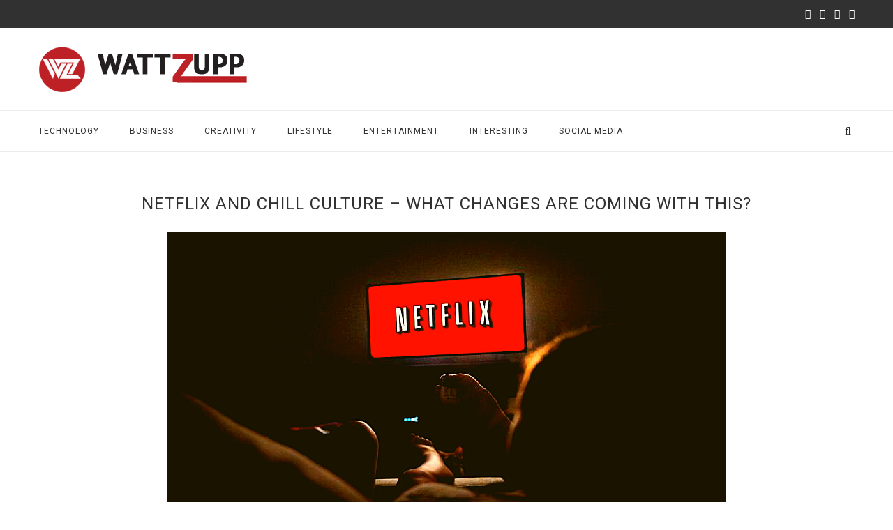

--- FILE ---
content_type: text/html; charset=UTF-8
request_url: https://wattzupp.com/netflix-and-chill-culture-what-changes-are-coming-with-this/
body_size: 30014
content:
<!DOCTYPE html>
<html lang="en-US">
<head>
	<script async src="https://pagead2.googlesyndication.com/pagead/js/adsbygoogle.js?client=ca-pub-1363373955445200" crossorigin="anonymous"></script>
	<meta charset="UTF-8">
	<meta http-equiv="X-UA-Compatible" content="IE=edge">
	<meta name="viewport" content="width=device-width, initial-scale=1">
        <meta name="verify-admitad" content="de95fe35ab" />
	<meta name="fo-verify" content="05a8191f-6fd2-42d2-a084-92811b856874">
	<link rel="profile" href="http://gmpg.org/xfn/11" />
			<link rel="shortcut icon" href="https://wattzupp.com/wp-content/uploads/2020/08/favicon-32x32-1.png" type="image/x-icon" />
		<link rel="apple-touch-icon" sizes="180x180" href="https://wattzupp.com/wp-content/uploads/2020/08/favicon-32x32-1.png">
		<link rel="alternate" type="application/rss+xml" title="wattzupp.com RSS Feed" href="https://wattzupp.com/feed/" />
	<link rel="alternate" type="application/atom+xml" title="wattzupp.com Atom Feed" href="https://wattzupp.com/feed/atom/" />
	<link rel="pingback" href="https://wattzupp.com/xmlrpc.php" />
	<!--[if lt IE 9]>
	<script src="https://wattzupp.com/wp-content/themes/soledad/js/html5.js"></script>
	<style type="text/css">
		.featured-carousel .item { opacity: 1; }
	</style>
	<![endif]-->
	<meta name='robots' content='index, follow, max-image-preview:large, max-snippet:-1, max-video-preview:-1' />
	<style>img:is([sizes="auto" i], [sizes^="auto," i]) { contain-intrinsic-size: 3000px 1500px }</style>
	
	<!-- This site is optimized with the Yoast SEO plugin v26.3 - https://yoast.com/wordpress/plugins/seo/ -->
	<title>Netflix and Chill Culture - What Changes Are Coming With This?</title>
	<meta name="description" content="Netflix and Chill Culture - What Changes Are Coming With This? Read the detailed analysis about Netflix and Chill Culture onlhy at Wattzupp.com" />
	<link rel="canonical" href="https://wattzupp.com/netflix-and-chill-culture-what-changes-are-coming-with-this/" />
	<meta property="og:locale" content="en_US" />
	<meta property="og:type" content="article" />
	<meta property="og:title" content="Netflix and Chill Culture - What Changes Are Coming With This?" />
	<meta property="og:description" content="Netflix and Chill Culture - What Changes Are Coming With This? Read the detailed analysis about Netflix and Chill Culture onlhy at Wattzupp.com" />
	<meta property="og:url" content="https://wattzupp.com/netflix-and-chill-culture-what-changes-are-coming-with-this/" />
	<meta property="og:site_name" content="wattzupp.com" />
	<meta property="article:published_time" content="2020-07-22T07:35:51+00:00" />
	<meta property="article:modified_time" content="2020-08-24T05:25:40+00:00" />
	<meta property="og:image" content="https://wattzupp.com/wp-content/uploads/2020/07/Digital-Marketing-2-1.png" />
	<meta property="og:image:width" content="800" />
	<meta property="og:image:height" content="400" />
	<meta property="og:image:type" content="image/png" />
	<meta name="author" content="Muskan Goenka" />
	<meta name="twitter:card" content="summary_large_image" />
	<meta name="twitter:label1" content="Written by" />
	<meta name="twitter:data1" content="Muskan Goenka" />
	<meta name="twitter:label2" content="Est. reading time" />
	<meta name="twitter:data2" content="5 minutes" />
	<script type="application/ld+json" class="yoast-schema-graph">{"@context":"https://schema.org","@graph":[{"@type":"WebPage","@id":"https://wattzupp.com/netflix-and-chill-culture-what-changes-are-coming-with-this/","url":"https://wattzupp.com/netflix-and-chill-culture-what-changes-are-coming-with-this/","name":"Netflix and Chill Culture - What Changes Are Coming With This?","isPartOf":{"@id":"https://wattzupp.com/#website"},"primaryImageOfPage":{"@id":"https://wattzupp.com/netflix-and-chill-culture-what-changes-are-coming-with-this/#primaryimage"},"image":{"@id":"https://wattzupp.com/netflix-and-chill-culture-what-changes-are-coming-with-this/#primaryimage"},"thumbnailUrl":"https://wattzupp.com/wp-content/uploads/2020/07/Digital-Marketing-2-1.png","datePublished":"2020-07-22T07:35:51+00:00","dateModified":"2020-08-24T05:25:40+00:00","author":{"@id":"https://wattzupp.com/#/schema/person/2de0927f25cecbb73c46536f7be0d5a4"},"description":"Netflix and Chill Culture - What Changes Are Coming With This? Read the detailed analysis about Netflix and Chill Culture onlhy at Wattzupp.com","breadcrumb":{"@id":"https://wattzupp.com/netflix-and-chill-culture-what-changes-are-coming-with-this/#breadcrumb"},"inLanguage":"en-US","potentialAction":[{"@type":"ReadAction","target":["https://wattzupp.com/netflix-and-chill-culture-what-changes-are-coming-with-this/"]}]},{"@type":"ImageObject","inLanguage":"en-US","@id":"https://wattzupp.com/netflix-and-chill-culture-what-changes-are-coming-with-this/#primaryimage","url":"https://wattzupp.com/wp-content/uploads/2020/07/Digital-Marketing-2-1.png","contentUrl":"https://wattzupp.com/wp-content/uploads/2020/07/Digital-Marketing-2-1.png","width":800,"height":400},{"@type":"BreadcrumbList","@id":"https://wattzupp.com/netflix-and-chill-culture-what-changes-are-coming-with-this/#breadcrumb","itemListElement":[{"@type":"ListItem","position":1,"name":"Home","item":"https://wattzupp.com/"},{"@type":"ListItem","position":2,"name":"Netflix and Chill Culture &#8211; What Changes Are Coming With This?"}]},{"@type":"WebSite","@id":"https://wattzupp.com/#website","url":"https://wattzupp.com/","name":"wattzupp.com","description":"","potentialAction":[{"@type":"SearchAction","target":{"@type":"EntryPoint","urlTemplate":"https://wattzupp.com/?s={search_term_string}"},"query-input":{"@type":"PropertyValueSpecification","valueRequired":true,"valueName":"search_term_string"}}],"inLanguage":"en-US"},{"@type":"Person","@id":"https://wattzupp.com/#/schema/person/2de0927f25cecbb73c46536f7be0d5a4","name":"Muskan Goenka","image":{"@type":"ImageObject","inLanguage":"en-US","@id":"https://wattzupp.com/#/schema/person/image/","url":"https://secure.gravatar.com/avatar/c33744a34b8b247e4e089ffb23c5667876eb9ca95bd75f6effb2d76120ea933b?s=96&d=mm&r=g","contentUrl":"https://secure.gravatar.com/avatar/c33744a34b8b247e4e089ffb23c5667876eb9ca95bd75f6effb2d76120ea933b?s=96&d=mm&r=g","caption":"Muskan Goenka"},"sameAs":["http://wattzupp.com"],"url":"https://wattzupp.com/author/admins/"}]}</script>
	<!-- / Yoast SEO plugin. -->


<link rel='dns-prefetch' href='//fonts.googleapis.com' />
<link rel="alternate" type="application/rss+xml" title="wattzupp.com &raquo; Feed" href="https://wattzupp.com/feed/" />
<script type="text/javascript">
/* <![CDATA[ */
window._wpemojiSettings = {"baseUrl":"https:\/\/s.w.org\/images\/core\/emoji\/16.0.1\/72x72\/","ext":".png","svgUrl":"https:\/\/s.w.org\/images\/core\/emoji\/16.0.1\/svg\/","svgExt":".svg","source":{"concatemoji":"https:\/\/wattzupp.com\/wp-includes\/js\/wp-emoji-release.min.js?ver=6.8.3"}};
/*! This file is auto-generated */
!function(s,n){var o,i,e;function c(e){try{var t={supportTests:e,timestamp:(new Date).valueOf()};sessionStorage.setItem(o,JSON.stringify(t))}catch(e){}}function p(e,t,n){e.clearRect(0,0,e.canvas.width,e.canvas.height),e.fillText(t,0,0);var t=new Uint32Array(e.getImageData(0,0,e.canvas.width,e.canvas.height).data),a=(e.clearRect(0,0,e.canvas.width,e.canvas.height),e.fillText(n,0,0),new Uint32Array(e.getImageData(0,0,e.canvas.width,e.canvas.height).data));return t.every(function(e,t){return e===a[t]})}function u(e,t){e.clearRect(0,0,e.canvas.width,e.canvas.height),e.fillText(t,0,0);for(var n=e.getImageData(16,16,1,1),a=0;a<n.data.length;a++)if(0!==n.data[a])return!1;return!0}function f(e,t,n,a){switch(t){case"flag":return n(e,"\ud83c\udff3\ufe0f\u200d\u26a7\ufe0f","\ud83c\udff3\ufe0f\u200b\u26a7\ufe0f")?!1:!n(e,"\ud83c\udde8\ud83c\uddf6","\ud83c\udde8\u200b\ud83c\uddf6")&&!n(e,"\ud83c\udff4\udb40\udc67\udb40\udc62\udb40\udc65\udb40\udc6e\udb40\udc67\udb40\udc7f","\ud83c\udff4\u200b\udb40\udc67\u200b\udb40\udc62\u200b\udb40\udc65\u200b\udb40\udc6e\u200b\udb40\udc67\u200b\udb40\udc7f");case"emoji":return!a(e,"\ud83e\udedf")}return!1}function g(e,t,n,a){var r="undefined"!=typeof WorkerGlobalScope&&self instanceof WorkerGlobalScope?new OffscreenCanvas(300,150):s.createElement("canvas"),o=r.getContext("2d",{willReadFrequently:!0}),i=(o.textBaseline="top",o.font="600 32px Arial",{});return e.forEach(function(e){i[e]=t(o,e,n,a)}),i}function t(e){var t=s.createElement("script");t.src=e,t.defer=!0,s.head.appendChild(t)}"undefined"!=typeof Promise&&(o="wpEmojiSettingsSupports",i=["flag","emoji"],n.supports={everything:!0,everythingExceptFlag:!0},e=new Promise(function(e){s.addEventListener("DOMContentLoaded",e,{once:!0})}),new Promise(function(t){var n=function(){try{var e=JSON.parse(sessionStorage.getItem(o));if("object"==typeof e&&"number"==typeof e.timestamp&&(new Date).valueOf()<e.timestamp+604800&&"object"==typeof e.supportTests)return e.supportTests}catch(e){}return null}();if(!n){if("undefined"!=typeof Worker&&"undefined"!=typeof OffscreenCanvas&&"undefined"!=typeof URL&&URL.createObjectURL&&"undefined"!=typeof Blob)try{var e="postMessage("+g.toString()+"("+[JSON.stringify(i),f.toString(),p.toString(),u.toString()].join(",")+"));",a=new Blob([e],{type:"text/javascript"}),r=new Worker(URL.createObjectURL(a),{name:"wpTestEmojiSupports"});return void(r.onmessage=function(e){c(n=e.data),r.terminate(),t(n)})}catch(e){}c(n=g(i,f,p,u))}t(n)}).then(function(e){for(var t in e)n.supports[t]=e[t],n.supports.everything=n.supports.everything&&n.supports[t],"flag"!==t&&(n.supports.everythingExceptFlag=n.supports.everythingExceptFlag&&n.supports[t]);n.supports.everythingExceptFlag=n.supports.everythingExceptFlag&&!n.supports.flag,n.DOMReady=!1,n.readyCallback=function(){n.DOMReady=!0}}).then(function(){return e}).then(function(){var e;n.supports.everything||(n.readyCallback(),(e=n.source||{}).concatemoji?t(e.concatemoji):e.wpemoji&&e.twemoji&&(t(e.twemoji),t(e.wpemoji)))}))}((window,document),window._wpemojiSettings);
/* ]]> */
</script>
<style id='wp-emoji-styles-inline-css' type='text/css'>

	img.wp-smiley, img.emoji {
		display: inline !important;
		border: none !important;
		box-shadow: none !important;
		height: 1em !important;
		width: 1em !important;
		margin: 0 0.07em !important;
		vertical-align: -0.1em !important;
		background: none !important;
		padding: 0 !important;
	}
</style>
<link rel='stylesheet' id='wp-block-library-css' href='https://wattzupp.com/wp-includes/css/dist/block-library/style.min.css?ver=6.8.3' type='text/css' media='all' />
<style id='classic-theme-styles-inline-css' type='text/css'>
/*! This file is auto-generated */
.wp-block-button__link{color:#fff;background-color:#32373c;border-radius:9999px;box-shadow:none;text-decoration:none;padding:calc(.667em + 2px) calc(1.333em + 2px);font-size:1.125em}.wp-block-file__button{background:#32373c;color:#fff;text-decoration:none}
</style>
<style id='global-styles-inline-css' type='text/css'>
:root{--wp--preset--aspect-ratio--square: 1;--wp--preset--aspect-ratio--4-3: 4/3;--wp--preset--aspect-ratio--3-4: 3/4;--wp--preset--aspect-ratio--3-2: 3/2;--wp--preset--aspect-ratio--2-3: 2/3;--wp--preset--aspect-ratio--16-9: 16/9;--wp--preset--aspect-ratio--9-16: 9/16;--wp--preset--color--black: #000000;--wp--preset--color--cyan-bluish-gray: #abb8c3;--wp--preset--color--white: #ffffff;--wp--preset--color--pale-pink: #f78da7;--wp--preset--color--vivid-red: #cf2e2e;--wp--preset--color--luminous-vivid-orange: #ff6900;--wp--preset--color--luminous-vivid-amber: #fcb900;--wp--preset--color--light-green-cyan: #7bdcb5;--wp--preset--color--vivid-green-cyan: #00d084;--wp--preset--color--pale-cyan-blue: #8ed1fc;--wp--preset--color--vivid-cyan-blue: #0693e3;--wp--preset--color--vivid-purple: #9b51e0;--wp--preset--gradient--vivid-cyan-blue-to-vivid-purple: linear-gradient(135deg,rgba(6,147,227,1) 0%,rgb(155,81,224) 100%);--wp--preset--gradient--light-green-cyan-to-vivid-green-cyan: linear-gradient(135deg,rgb(122,220,180) 0%,rgb(0,208,130) 100%);--wp--preset--gradient--luminous-vivid-amber-to-luminous-vivid-orange: linear-gradient(135deg,rgba(252,185,0,1) 0%,rgba(255,105,0,1) 100%);--wp--preset--gradient--luminous-vivid-orange-to-vivid-red: linear-gradient(135deg,rgba(255,105,0,1) 0%,rgb(207,46,46) 100%);--wp--preset--gradient--very-light-gray-to-cyan-bluish-gray: linear-gradient(135deg,rgb(238,238,238) 0%,rgb(169,184,195) 100%);--wp--preset--gradient--cool-to-warm-spectrum: linear-gradient(135deg,rgb(74,234,220) 0%,rgb(151,120,209) 20%,rgb(207,42,186) 40%,rgb(238,44,130) 60%,rgb(251,105,98) 80%,rgb(254,248,76) 100%);--wp--preset--gradient--blush-light-purple: linear-gradient(135deg,rgb(255,206,236) 0%,rgb(152,150,240) 100%);--wp--preset--gradient--blush-bordeaux: linear-gradient(135deg,rgb(254,205,165) 0%,rgb(254,45,45) 50%,rgb(107,0,62) 100%);--wp--preset--gradient--luminous-dusk: linear-gradient(135deg,rgb(255,203,112) 0%,rgb(199,81,192) 50%,rgb(65,88,208) 100%);--wp--preset--gradient--pale-ocean: linear-gradient(135deg,rgb(255,245,203) 0%,rgb(182,227,212) 50%,rgb(51,167,181) 100%);--wp--preset--gradient--electric-grass: linear-gradient(135deg,rgb(202,248,128) 0%,rgb(113,206,126) 100%);--wp--preset--gradient--midnight: linear-gradient(135deg,rgb(2,3,129) 0%,rgb(40,116,252) 100%);--wp--preset--font-size--small: 13px;--wp--preset--font-size--medium: 20px;--wp--preset--font-size--large: 36px;--wp--preset--font-size--x-large: 42px;--wp--preset--spacing--20: 0.44rem;--wp--preset--spacing--30: 0.67rem;--wp--preset--spacing--40: 1rem;--wp--preset--spacing--50: 1.5rem;--wp--preset--spacing--60: 2.25rem;--wp--preset--spacing--70: 3.38rem;--wp--preset--spacing--80: 5.06rem;--wp--preset--shadow--natural: 6px 6px 9px rgba(0, 0, 0, 0.2);--wp--preset--shadow--deep: 12px 12px 50px rgba(0, 0, 0, 0.4);--wp--preset--shadow--sharp: 6px 6px 0px rgba(0, 0, 0, 0.2);--wp--preset--shadow--outlined: 6px 6px 0px -3px rgba(255, 255, 255, 1), 6px 6px rgba(0, 0, 0, 1);--wp--preset--shadow--crisp: 6px 6px 0px rgba(0, 0, 0, 1);}:where(.is-layout-flex){gap: 0.5em;}:where(.is-layout-grid){gap: 0.5em;}body .is-layout-flex{display: flex;}.is-layout-flex{flex-wrap: wrap;align-items: center;}.is-layout-flex > :is(*, div){margin: 0;}body .is-layout-grid{display: grid;}.is-layout-grid > :is(*, div){margin: 0;}:where(.wp-block-columns.is-layout-flex){gap: 2em;}:where(.wp-block-columns.is-layout-grid){gap: 2em;}:where(.wp-block-post-template.is-layout-flex){gap: 1.25em;}:where(.wp-block-post-template.is-layout-grid){gap: 1.25em;}.has-black-color{color: var(--wp--preset--color--black) !important;}.has-cyan-bluish-gray-color{color: var(--wp--preset--color--cyan-bluish-gray) !important;}.has-white-color{color: var(--wp--preset--color--white) !important;}.has-pale-pink-color{color: var(--wp--preset--color--pale-pink) !important;}.has-vivid-red-color{color: var(--wp--preset--color--vivid-red) !important;}.has-luminous-vivid-orange-color{color: var(--wp--preset--color--luminous-vivid-orange) !important;}.has-luminous-vivid-amber-color{color: var(--wp--preset--color--luminous-vivid-amber) !important;}.has-light-green-cyan-color{color: var(--wp--preset--color--light-green-cyan) !important;}.has-vivid-green-cyan-color{color: var(--wp--preset--color--vivid-green-cyan) !important;}.has-pale-cyan-blue-color{color: var(--wp--preset--color--pale-cyan-blue) !important;}.has-vivid-cyan-blue-color{color: var(--wp--preset--color--vivid-cyan-blue) !important;}.has-vivid-purple-color{color: var(--wp--preset--color--vivid-purple) !important;}.has-black-background-color{background-color: var(--wp--preset--color--black) !important;}.has-cyan-bluish-gray-background-color{background-color: var(--wp--preset--color--cyan-bluish-gray) !important;}.has-white-background-color{background-color: var(--wp--preset--color--white) !important;}.has-pale-pink-background-color{background-color: var(--wp--preset--color--pale-pink) !important;}.has-vivid-red-background-color{background-color: var(--wp--preset--color--vivid-red) !important;}.has-luminous-vivid-orange-background-color{background-color: var(--wp--preset--color--luminous-vivid-orange) !important;}.has-luminous-vivid-amber-background-color{background-color: var(--wp--preset--color--luminous-vivid-amber) !important;}.has-light-green-cyan-background-color{background-color: var(--wp--preset--color--light-green-cyan) !important;}.has-vivid-green-cyan-background-color{background-color: var(--wp--preset--color--vivid-green-cyan) !important;}.has-pale-cyan-blue-background-color{background-color: var(--wp--preset--color--pale-cyan-blue) !important;}.has-vivid-cyan-blue-background-color{background-color: var(--wp--preset--color--vivid-cyan-blue) !important;}.has-vivid-purple-background-color{background-color: var(--wp--preset--color--vivid-purple) !important;}.has-black-border-color{border-color: var(--wp--preset--color--black) !important;}.has-cyan-bluish-gray-border-color{border-color: var(--wp--preset--color--cyan-bluish-gray) !important;}.has-white-border-color{border-color: var(--wp--preset--color--white) !important;}.has-pale-pink-border-color{border-color: var(--wp--preset--color--pale-pink) !important;}.has-vivid-red-border-color{border-color: var(--wp--preset--color--vivid-red) !important;}.has-luminous-vivid-orange-border-color{border-color: var(--wp--preset--color--luminous-vivid-orange) !important;}.has-luminous-vivid-amber-border-color{border-color: var(--wp--preset--color--luminous-vivid-amber) !important;}.has-light-green-cyan-border-color{border-color: var(--wp--preset--color--light-green-cyan) !important;}.has-vivid-green-cyan-border-color{border-color: var(--wp--preset--color--vivid-green-cyan) !important;}.has-pale-cyan-blue-border-color{border-color: var(--wp--preset--color--pale-cyan-blue) !important;}.has-vivid-cyan-blue-border-color{border-color: var(--wp--preset--color--vivid-cyan-blue) !important;}.has-vivid-purple-border-color{border-color: var(--wp--preset--color--vivid-purple) !important;}.has-vivid-cyan-blue-to-vivid-purple-gradient-background{background: var(--wp--preset--gradient--vivid-cyan-blue-to-vivid-purple) !important;}.has-light-green-cyan-to-vivid-green-cyan-gradient-background{background: var(--wp--preset--gradient--light-green-cyan-to-vivid-green-cyan) !important;}.has-luminous-vivid-amber-to-luminous-vivid-orange-gradient-background{background: var(--wp--preset--gradient--luminous-vivid-amber-to-luminous-vivid-orange) !important;}.has-luminous-vivid-orange-to-vivid-red-gradient-background{background: var(--wp--preset--gradient--luminous-vivid-orange-to-vivid-red) !important;}.has-very-light-gray-to-cyan-bluish-gray-gradient-background{background: var(--wp--preset--gradient--very-light-gray-to-cyan-bluish-gray) !important;}.has-cool-to-warm-spectrum-gradient-background{background: var(--wp--preset--gradient--cool-to-warm-spectrum) !important;}.has-blush-light-purple-gradient-background{background: var(--wp--preset--gradient--blush-light-purple) !important;}.has-blush-bordeaux-gradient-background{background: var(--wp--preset--gradient--blush-bordeaux) !important;}.has-luminous-dusk-gradient-background{background: var(--wp--preset--gradient--luminous-dusk) !important;}.has-pale-ocean-gradient-background{background: var(--wp--preset--gradient--pale-ocean) !important;}.has-electric-grass-gradient-background{background: var(--wp--preset--gradient--electric-grass) !important;}.has-midnight-gradient-background{background: var(--wp--preset--gradient--midnight) !important;}.has-small-font-size{font-size: var(--wp--preset--font-size--small) !important;}.has-medium-font-size{font-size: var(--wp--preset--font-size--medium) !important;}.has-large-font-size{font-size: var(--wp--preset--font-size--large) !important;}.has-x-large-font-size{font-size: var(--wp--preset--font-size--x-large) !important;}
:where(.wp-block-post-template.is-layout-flex){gap: 1.25em;}:where(.wp-block-post-template.is-layout-grid){gap: 1.25em;}
:where(.wp-block-columns.is-layout-flex){gap: 2em;}:where(.wp-block-columns.is-layout-grid){gap: 2em;}
:root :where(.wp-block-pullquote){font-size: 1.5em;line-height: 1.6;}
</style>
<link rel='stylesheet' id='contact-form-7-css' href='https://wattzupp.com/wp-content/plugins/contact-form-7/includes/css/styles.css?ver=6.1.3' type='text/css' media='all' />
<link rel='stylesheet' id='penci-oswald-css' href='//fonts.googleapis.com/css?family=Oswald%3A400&#038;ver=6.8.3' type='text/css' media='all' />
<link rel='stylesheet' id='penci_style-css' href='https://wattzupp.com/wp-content/themes/soledad/style.css?ver=3.1' type='text/css' media='all' />
<link rel='stylesheet' id='penci_font_title-css' href='https://fonts.googleapis.com/css?family=Roboto%3A100%2C100italic%2C300%2C300italic%2Cregular%2Citalic%2C500%2C500italic%2C700%2C700italic%2C900%2C900italic&#038;ver=1.0' type='text/css' media='all' />
<link rel='stylesheet' id='penci_font_body-css' href='https://fonts.googleapis.com/css?family=Roboto%3A100%2C100italic%2C300%2C300italic%2Cregular%2Citalic%2C500%2C500italic%2C700%2C700italic%2C900%2C900italic&#038;ver=1.0' type='text/css' media='all' />
<script type="text/javascript" src="https://wattzupp.com/wp-includes/js/jquery/jquery.min.js?ver=3.7.1" id="jquery-core-js"></script>
<script type="text/javascript" src="https://wattzupp.com/wp-includes/js/jquery/jquery-migrate.min.js?ver=3.4.1" id="jquery-migrate-js"></script>
<link rel="https://api.w.org/" href="https://wattzupp.com/wp-json/" /><link rel="alternate" title="JSON" type="application/json" href="https://wattzupp.com/wp-json/wp/v2/posts/325" /><link rel="EditURI" type="application/rsd+xml" title="RSD" href="https://wattzupp.com/xmlrpc.php?rsd" />
<meta name="generator" content="WordPress 6.8.3" />
<link rel='shortlink' href='https://wattzupp.com/?p=325' />
<link rel="alternate" title="oEmbed (JSON)" type="application/json+oembed" href="https://wattzupp.com/wp-json/oembed/1.0/embed?url=https%3A%2F%2Fwattzupp.com%2Fnetflix-and-chill-culture-what-changes-are-coming-with-this%2F" />
<link rel="alternate" title="oEmbed (XML)" type="text/xml+oembed" href="https://wattzupp.com/wp-json/oembed/1.0/embed?url=https%3A%2F%2Fwattzupp.com%2Fnetflix-and-chill-culture-what-changes-are-coming-with-this%2F&#038;format=xml" />
	<style type="text/css">
																	</style>
	<style type="text/css">
																											</style>
    <style type="text/css">
				h1, h2, h3, h4, h5, h6, h2.penci-heading-video, .penci-photo-2-effect figcaption h2, .headline-title, a.penci-topbar-post-title, #navigation .menu li a, #sidebar-nav .menu li a, .penci-slider .pencislider-container .pencislider-content .pencislider-title, .penci-slider .pencislider-container .pencislider-content .pencislider-button,
		.author-quote span, .penci-more-link a.more-link, .penci-post-share-box .dt-share, .post-share a .dt-share, .author-content h5, .post-pagination h5, .post-box-title, .penci-countdown .countdown-amount, .penci-countdown .countdown-period, .penci-pagination a, .penci-pagination .disable-url, ul.footer-socials li a span,
		.widget input[type="submit"], .penci-sidebar-content .widget-title, #respond h3.comment-reply-title span, .widget-social.show-text a span, .footer-widget-wrapper .widget .widget-title,
		.container.penci-breadcrumb span, .container.penci-breadcrumb span a, .error-404 .go-back-home a, .post-entry .penci-portfolio-filter ul li a, .penci-portfolio-filter ul li a, .portfolio-overlay-content .portfolio-short .portfolio-title a, .home-featured-cat-content .magcat-detail h3 a, .post-entry blockquote cite,
		.post-entry blockquote .author, .tags-share-box.hide-tags.page-share .share-title, .widget ul.side-newsfeed li .side-item .side-item-text h4 a, .thecomment .comment-text span.author, .thecomment .comment-text span.author a, .post-comments span.reply a, #respond h3, #respond label, .wpcf7 label, #respond #submit, .wpcf7 input[type="submit"], .widget_wysija input[type="submit"], .archive-box span,
		.archive-box h1, .gallery .gallery-caption, .contact-form input[type=submit], ul.penci-topbar-menu > li a, div.penci-topbar-menu > ul > li a { font-family: 'Roboto', sans-serif; font-weight: normal; }
						body, textarea, #respond textarea, .widget input[type="text"], .widget input[type="email"], .widget input[type="date"], .widget input[type="number"], .wpcf7 textarea, .mc4wp-form input, #respond input, .wpcf7 input, #searchform input.search-input, ul.homepage-featured-boxes .penci-fea-in h4, .widget.widget_categories ul li span.category-item-count, .about-widget .about-me-heading, .widget ul.side-newsfeed li .side-item .side-item-text .side-item-meta { font-family: 'Roboto', sans-serif;  }
																												#header .inner-header .container { padding:20px 0; }
								a, .post-entry .penci-portfolio-filter ul li a:hover, .penci-portfolio-filter ul li a:hover, .penci-portfolio-filter ul li.active a, .post-entry .penci-portfolio-filter ul li.active a, .penci-countdown .countdown-amount, .archive-box h1, .post-entry a, .container.penci-breadcrumb span a:hover, .post-entry blockquote:before, .post-entry blockquote cite, .post-entry blockquote .author, .penci-pagination a:hover, ul.penci-topbar-menu > li a:hover, div.penci-topbar-menu > ul > li a:hover, .penci-recipe-heading a.penci-recipe-print { color: #000000; }
		.penci-home-popular-post ul.slick-dots li button:hover, .penci-home-popular-post ul.slick-dots li.slick-active button, .archive-box:after, .archive-box:before, .penci-page-header:after, .penci-page-header:before, .post-entry blockquote .author span:after, .error-image:after, .error-404 .go-back-home a:after, .penci-header-signup-form, .woocommerce .page-title:before, .woocommerce .page-title:after, .woocommerce span.onsale, .woocommerce #respond input#submit:hover, .woocommerce a.button:hover, .woocommerce button.button:hover, .woocommerce input.button:hover, .woocommerce nav.woocommerce-pagination ul li span.current, .woocommerce div.product .entry-summary div[itemprop="description"]:before, .woocommerce div.product .entry-summary div[itemprop="description"] blockquote .author span:after, .woocommerce div.product .woocommerce-tabs #tab-description blockquote .author span:after, .woocommerce #respond input#submit.alt:hover, .woocommerce a.button.alt:hover, .woocommerce button.button.alt:hover, .woocommerce input.button.alt:hover, #top-search.shoping-cart-icon > a > span, #penci-demobar .buy-button, #penci-demobar .buy-button:hover, .penci-recipe-heading a.penci-recipe-print:hover, .penci-review-process span, .penci-review-score-total { background-color: #000000; }
		.penci-pagination ul.page-numbers li span.current { color: #fff; background: #000000; border-color: #000000; }
		.footer-instagram h4.footer-instagram-title > span:before, .woocommerce nav.woocommerce-pagination ul li span.current, .penci-pagination.penci-ajax-more a.penci-ajax-more-button:hover, .penci-recipe-heading a.penci-recipe-print:hover { border-color: #000000; }
		.woocommerce .woocommerce-error, .woocommerce .woocommerce-info, .woocommerce .woocommerce-message { border-top-color: #000000; }
		.penci-slider ol.penci-control-nav li a.penci-active, .penci-slider ol.penci-control-nav li a:hover{ border-color: #000000; background-color: #000000; }
		.woocommerce .woocommerce-message:before, .woocommerce form.checkout table.shop_table .order-total .amount, .woocommerce ul.products li.product .price ins, .woocommerce ul.products li.product .price, .woocommerce div.product p.price ins, .woocommerce div.product span.price ins, .woocommerce div.product p.price, .woocommerce div.product .entry-summary div[itemprop="description"] blockquote:before, .woocommerce div.product .woocommerce-tabs #tab-description blockquote:before, .woocommerce div.product .entry-summary div[itemprop="description"] blockquote cite, .woocommerce div.product .entry-summary div[itemprop="description"] blockquote .author, .woocommerce div.product .woocommerce-tabs #tab-description blockquote cite, .woocommerce div.product .woocommerce-tabs #tab-description blockquote .author, .woocommerce div.product .product_meta > span a:hover, .woocommerce div.product .woocommerce-tabs ul.tabs li.active, .woocommerce ul.cart_list li .amount, .woocommerce ul.product_list_widget li .amount, .woocommerce table.shop_table td.product-name a:hover, .woocommerce table.shop_table td.product-price span, .woocommerce table.shop_table td.product-subtotal span, .woocommerce-cart .cart-collaterals .cart_totals table td .amount, .woocommerce .woocommerce-info:before, .woocommerce div.product span.price { color: #000000; }
																																														#navigation .menu li a:hover, #navigation .menu li.current-menu-item > a, #navigation .menu > li.current_page_item > a, #navigation .menu li:hover > a, #navigation .menu > li.current-menu-ancestor > a, #navigation .menu > li.current-menu-item > a { color:  #bd2025; }
		#navigation ul.menu > li > a:before, #navigation .menu > ul > li > a:before { background: #bd2025; }
																		#navigation .penci-megamenu .penci-mega-child-categories a.cat-active, #navigation .menu .penci-megamenu .penci-mega-child-categories a:hover, #navigation .menu .penci-megamenu .penci-mega-latest-posts .penci-mega-post a:hover { color: #bd2025; }
		#navigation .penci-megamenu .penci-mega-thumbnail .mega-cat-name { background: #bd2025; }
																#navigation .menu .sub-menu li a:hover, #navigation .menu .sub-menu li.current-menu-item > a { color:  #bd2025; }
		#navigation ul.menu ul a:before, #navigation .menu ul ul a:before { background-color: #bd2025;   -webkit-box-shadow: 5px -2px 0 #bd2025;  -moz-box-shadow: 5px -2px 0 #bd2025;  -ms-box-shadow: 5px -2px 0 #bd2025;  box-shadow: 5px -2px 0 #bd2025; }
												.penci-header-signup-form { padding: px 0; }
																						.header-social a:hover i {   color: #bd2025; }
																#sidebar-nav .menu li a:hover, .header-social.sidebar-nav-social a:hover i, #sidebar-nav .menu li a .indicator:hover, #sidebar-nav .menu .sub-menu li a .indicator:hover{ color: #bd2025; }
		#sidebar-nav-logo:before{ background-color: #bd2025; }
														.featured-overlay-color, .penci-slider ul.slides li:after { opacity: ; }
		.featured-overlay-partent, .penci-slider ul.slides li:before { opacity: ; }
		.mag2slider-overlay:after { opacity: ; }
		.mag2-thumbnail:hover .mag2slider-overlay:after { opacity: ; }
																										.penci-magazine-slider ul.mag-wrap li .mag-overlay { opacity: ; }
		.penci-magazine-slider ul.mag-wrap .mag-content:hover .mag-overlay { opacity: ; }
														.penci-standard-cat .cat > a.penci-cat-name { color: #bd2025; }
		.penci-standard-cat .cat:before, .penci-standard-cat .cat:after { background-color: #bd2025; }
		.penci-standard-cat .cat > a.penci-cat-name:after { border-color: #bd2025 !important; }
																.header-standard .post-entry a:hover, .header-standard .author-post span a:hover, .standard-content a, .standard-post-entry a.more-link:hover, .penci-post-box-meta .penci-box-meta a:hover, .standard-content .post-entry blockquote:before, .post-entry blockquote cite, .post-entry blockquote .author, .standard-content-special .author-quote span, .standard-content-special .format-post-box .post-format-icon i, .standard-content-special .format-post-box .dt-special a:hover, .standard-content .penci-more-link a.more-link { color: #bd2025; }
		.standard-content-special .author-quote span:before, .standard-content-special .author-quote span:after, .standard-content .post-entry ul li:before, .post-entry blockquote .author span:after, .header-standard:after { background-color: #bd2025; }
		.penci-more-link a.more-link:before, .penci-more-link a.more-link:after { border-color: #bd2025; }
								.penci-grid .cat a.penci-cat-name, .penci-masonry .cat a.penci-cat-name { color: #bd2025; }
		.penci-grid .cat a.penci-cat-name:after, .penci-masonry .cat a.penci-cat-name:after { border-color: #bd2025; }
														.overlay-post-box-meta .overlay-share a:hover, .overlay-author a:hover, .penci-grid .standard-content-special .format-post-box .dt-special a:hover, .grid-post-box-meta span a:hover, .grid-post-box-meta span a.comment-link:hover, .penci-grid .standard-content-special .author-quote span, .penci-grid .standard-content-special .format-post-box .post-format-icon i, .grid-mixed .penci-post-box-meta .penci-box-meta a:hover { color: #bd2025; }
		.penci-grid .standard-content-special .author-quote span:before, .penci-grid .standard-content-special .author-quote span:after, .grid-header-box:after, .list-post .header-list-style:after { background-color: #bd2025; }
		.penci-grid .post-box-meta span:after, .penci-masonry .post-box-meta span:after { border-color: #bd2025; }
						.penci-grid li.typography-style .overlay-typography { opacity: ; }
		.penci-grid li.typography-style:hover .overlay-typography { opacity: ; }
																										.penci-sidebar-content .penci-border-arrow .inner-arrow { background-color: #bd2025; }
								.penci-sidebar-content .penci-border-arrow .inner-arrow { border-color: #ffffff; }
		.penci-sidebar-content .penci-border-arrow:before { border-top-color: #ffffff; }
						.penci-sidebar-content .penci-border-arrow:after { border-color: #ffffff; }
						.penci-sidebar-content .penci-border-arrow .inner-arrow { color: #ffffff; }
						.penci-sidebar-content .penci-border-arrow:after { content: none; display: none; }
		.penci-sidebar-content .widget-title{ margin-left: 0; margin-right: 0; margin-top: 0; }
		.penci-sidebar-content .penci-border-arrow:before{ bottom: -6px; border-width: 6px; margin-left: -6px; }
						.penci-sidebar-content .penci-border-arrow:before { content: none; display: none; }
								.widget ul.side-newsfeed li .side-item .side-item-text h4 a:hover, .widget a:hover, .penci-sidebar-content .widget-social a:hover span, .widget-social a:hover span, .penci-tweets-widget-content .icon-tweets, .penci-tweets-widget-content .tweet-intents a, .penci-tweets-widget-content .tweet-intents span:after { color: #bd2025; }
		.widget .tagcloud a:hover, .widget-social a:hover i, .widget input[type="submit"]:hover { color: #fff; background-color: #bd2025; border-color: #bd2025; }
		.about-widget .about-me-heading:before { border-color: #bd2025; }
		.penci-tweets-widget-content .tweet-intents-inner:before, .penci-tweets-widget-content .tweet-intents-inner:after { background-color: #bd2025; }
		.penci-slider.penci-tweets-slider ol.penci-control-nav li a.penci-active, .penci-slider.penci-tweets-slider ol.penci-control-nav li a:hover { border-color: #bd2025; background-color: #bd2025; }
						#widget-area { padding: 30px 0; }
						#widget-area { background: #000000; }
						.footer-widget-wrapper, .footer-widget-wrapper .widget.widget_categories ul li, .footer-widget-wrapper .widget.widget_archive ul li { color: #ffffff; }
										.footer-widget-wrapper .widget .widget-title { color: #ffffff; }
										.footer-widget-wrapper a, .footer-widget-wrapper .widget ul.side-newsfeed li .side-item .side-item-text h4 a, .footer-widget-wrapper .widget a, .footer-widget-wrapper .widget-social a i, .footer-widget-wrapper .widget-social a span { color: #ffffff; }
		.footer-widget-wrapper .widget-social a:hover i{ color: #fff; }
						.footer-widget-wrapper .penci-tweets-widget-content .icon-tweets, .footer-widget-wrapper .penci-tweets-widget-content .tweet-intents a, .footer-widget-wrapper .penci-tweets-widget-content .tweet-intents span:after, .footer-widget-wrapper .widget ul.side-newsfeed li .side-item .side-item-text h4 a:hover, .footer-widget-wrapper .widget a:hover, .footer-widget-wrapper .widget-social a:hover span, .footer-widget-wrapper a:hover { color: #bd2025; }
		.footer-widget-wrapper .widget .tagcloud a:hover, .footer-widget-wrapper .widget-social a:hover i, .footer-widget-wrapper .mc4wp-form input[type="submit"]:hover, .footer-widget-wrapper .widget input[type="submit"]:hover { color: #fff; background-color: #bd2025; border-color: #bd2025; }
		.footer-widget-wrapper .about-widget .about-me-heading:before { border-color: #bd2025; }
		.footer-widget-wrapper .penci-tweets-widget-content .tweet-intents-inner:before, .footer-widget-wrapper .penci-tweets-widget-content .tweet-intents-inner:after { background-color: #bd2025; }
		.footer-widget-wrapper .penci-slider.penci-tweets-slider ol.penci-control-nav li a.penci-active, .footer-widget-wrapper .penci-slider.penci-tweets-slider ol.penci-control-nav li a:hover {  border-color: #bd2025;  background: #bd2025;  }
						ul.footer-socials li a i { color: #ffffff; border-color: #ffffff; }
						ul.footer-socials li a:hover i { background-color: #bd2025; border-color: #bd2025; }
										ul.footer-socials li a:hover span { color: #bd2025; }
														#footer-section .footer-menu li a:hover { color: #bd2025; }
												#footer-section a { color: #bd2025; }
						.container-single .penci-standard-cat .cat > a.penci-cat-name { color: #bd2025; }
		.container-single .penci-standard-cat .cat:before, .container-single .penci-standard-cat .cat:after { background-color: #bd2025; }
		.container-single .penci-standard-cat .cat > a.penci-cat-name:after { border-color: #bd2025 !important; }
																		.container-single .post-share a:hover, .container-single .post-share a.liked, .page-share .post-share a:hover { color: #bd2025; }
								.comment-content a, .container-single .post-entry a, .container-single .format-post-box .dt-special a:hover, .container-single .author-quote span, .container-single .author-post span a:hover, .post-entry blockquote:before, .post-entry blockquote cite, .post-entry blockquote .author, .post-pagination a:hover, .author-content h5 a:hover, .author-content .author-social:hover, .item-related h3 a:hover, .container-single .format-post-box .post-format-icon i, .container.penci-breadcrumb.single-breadcrumb span a:hover { color: #bd2025; }
		.container-single .standard-content-special .format-post-box, ul.slick-dots li button:hover, ul.slick-dots li.slick-active button { border-color: #bd2025; }
		ul.slick-dots li button:hover, ul.slick-dots li.slick-active button, #respond h3.comment-reply-title span:before, #respond h3.comment-reply-title span:after, .post-box-title:before, .post-box-title:after, .container-single .author-quote span:before, .container-single .author-quote span:after, .post-entry blockquote .author span:after, .post-entry blockquote .author span:before, .post-entry ul li:before, #respond #submit:hover, .wpcf7 input[type="submit"]:hover, .widget_wysija input[type="submit"]:hover { background: #bd2025; }
		.container-single .post-entry .post-tags a:hover { color: #fff; border-color: #bd2025; background-color: #bd2025; }
						ul.homepage-featured-boxes .penci-fea-in h4 span span, ul.homepage-featured-boxes .penci-fea-in h4 span, ul.homepage-featured-boxes .penci-fea-in.boxes-style-2 h4 { background-color: #bd2025; }
		ul.homepage-featured-boxes li .penci-fea-in:before, ul.homepage-featured-boxes li .penci-fea-in:after, ul.homepage-featured-boxes .penci-fea-in h4 span span:before, ul.homepage-featured-boxes .penci-fea-in h4 > span:before, ul.homepage-featured-boxes .penci-fea-in h4 > span:after, ul.homepage-featured-boxes .penci-fea-in.boxes-style-2 h4:before { border-color: #bd2025; }
						ul.homepage-featured-boxes .penci-fea-in h4 span span { color: #ffffff; }
																.penci-homepage-title .inner-arrow{ background-color: #bd2025; }
								.penci-border-arrow.penci-homepage-title .inner-arrow { border-color: #bd2025; }
		.penci-border-arrow.penci-homepage-title:before { border-top-color: #bd2025; }
								.penci-homepage-title .inner-arrow, .penci-homepage-title.penci-magazine-title .inner-arrow a { color: #ffffff; }
						.penci-homepage-title:after { content: none; display: none; }
		.penci-homepage-title { margin-left: 0; margin-right: 0; margin-top: 0; }
		.penci-homepage-title:before { bottom: -6px; border-width: 6px; margin-left: -6px; }
		.rtl .penci-homepage-title:before { bottom: -6px; border-width: 6px; margin-right: -6px; margin-left: 0; }
		.penci-homepage-title.penci-magazine-title:before{ left: 25px; }
		.rtl .penci-homepage-title.penci-magazine-title:before{ right: 25px; left:auto; }
						.penci-homepage-title:before { content: none; display: none; }
										.home-featured-cat-content .grid-post-box-meta span a:hover { color: #bd2025; }
		.home-featured-cat-content .first-post .magcat-detail .mag-header:after { background: #bd2025; }
		.penci-slider ol.penci-control-nav li a.penci-active, .penci-slider ol.penci-control-nav li a:hover { border-color: #bd2025; background: #bd2025; }
						.home-featured-cat-content .mag-photo .mag-overlay-photo { opacity: ; }
		.home-featured-cat-content .mag-photo:hover .mag-overlay-photo { opacity: ; }
																										.inner-item-portfolio:hover .penci-portfolio-thumbnail a:after { opacity: ; }
										    </style>
    </head>

<body class="wp-singular post-template-default single single-post postid-325 single-format-standard wp-theme-soledad">
<a id="close-sidebar-nav" class="header-3"><i class="fa fa-close"></i></a>

<nav id="sidebar-nav" class="header-3">

			<div id="sidebar-nav-logo">
							<a href="https://wattzupp.com/"><img src="https://wattzupp.com/wp-content/uploads/2020/08/logo.png" alt="wattzupp.com" /></a>
					</div>
	
						<div class="header-social sidebar-nav-social">
				<div class="inner-header-social">
			<a href="#" target="_blank"><i class="fa fa-facebook"></i></a>
				<a href="#" target="_blank"><i class="fa fa-twitter"></i></a>
					<a href="#" target="_blank"><i class="fa fa-instagram"></i></a>
				<a href="#" target="_blank"><i class="fa fa-pinterest"></i></a>
														</div>			</div>
			
	<ul id="menu-primary-menu" class="menu"><li id="menu-item-433" class="menu-item menu-item-type-taxonomy menu-item-object-category menu-item-433"><a href="https://wattzupp.com/category/technology/">Technology</a></li>
<li id="menu-item-434" class="menu-item menu-item-type-taxonomy menu-item-object-category menu-item-434"><a href="https://wattzupp.com/category/business/">Business</a></li>
<li id="menu-item-435" class="menu-item menu-item-type-taxonomy menu-item-object-category menu-item-435"><a href="https://wattzupp.com/category/creativity/">Creativity</a></li>
<li id="menu-item-436" class="menu-item menu-item-type-taxonomy menu-item-object-category menu-item-436"><a href="https://wattzupp.com/category/lifestyle/">Lifestyle</a></li>
<li id="menu-item-437" class="menu-item menu-item-type-taxonomy menu-item-object-category current-post-ancestor current-menu-parent current-post-parent menu-item-437"><a href="https://wattzupp.com/category/entertainment/">Entertainment</a></li>
<li id="menu-item-438" class="menu-item menu-item-type-taxonomy menu-item-object-category menu-item-438"><a href="https://wattzupp.com/category/interesting/">Interesting</a></li>
<li id="menu-item-439" class="menu-item menu-item-type-taxonomy menu-item-object-category menu-item-439"><a href="https://wattzupp.com/category/social-media/">Social Media</a></li>
</ul></nav>

<!-- .wrapper-boxed -->
<div class="wrapper-boxed header-style-header-3">

<!-- Top Bar -->
	<div class="penci-top-bar topbar-menu">
	<div class="container">
		<div class="penci-headline">
			<div class="penci-topbar-menu"></div>
										<div class="penci-topbar-social">
					<div class="inner-header-social">
			<a href="#" target="_blank"><i class="fa fa-facebook"></i></a>
				<a href="#" target="_blank"><i class="fa fa-twitter"></i></a>
					<a href="#" target="_blank"><i class="fa fa-instagram"></i></a>
				<a href="#" target="_blank"><i class="fa fa-pinterest"></i></a>
														</div>				</div>
								</div>
	</div>
</div>

<header id="header" class="header-header-3 has-bottom-line"><!-- #header -->
		<div class="inner-header">
		<div class="container align-left-logo">

			<div id="logo">
															<h2>
							<a href="https://wattzupp.com/"><img src="https://wattzupp.com/wp-content/uploads/2020/08/logo.png" alt="wattzupp.com" /></a>
						</h2>
												</div>

			
			
					</div>
	</div>
	
			<!-- Navigation -->
		<nav id="navigation" class="header-layout-bottom header-3">
			<div class="container">
				<div class="button-menu-mobile header-3"><i class="fa fa-bars"></i></div>
								<ul id="menu-primary-menu-1" class="menu"><li class="menu-item menu-item-type-taxonomy menu-item-object-category menu-item-433"><a href="https://wattzupp.com/category/technology/">Technology</a></li>
<li class="menu-item menu-item-type-taxonomy menu-item-object-category menu-item-434"><a href="https://wattzupp.com/category/business/">Business</a></li>
<li class="menu-item menu-item-type-taxonomy menu-item-object-category menu-item-435"><a href="https://wattzupp.com/category/creativity/">Creativity</a></li>
<li class="menu-item menu-item-type-taxonomy menu-item-object-category menu-item-436"><a href="https://wattzupp.com/category/lifestyle/">Lifestyle</a></li>
<li class="menu-item menu-item-type-taxonomy menu-item-object-category current-post-ancestor current-menu-parent current-post-parent menu-item-437"><a href="https://wattzupp.com/category/entertainment/">Entertainment</a></li>
<li class="menu-item menu-item-type-taxonomy menu-item-object-category menu-item-438"><a href="https://wattzupp.com/category/interesting/">Interesting</a></li>
<li class="menu-item menu-item-type-taxonomy menu-item-object-category menu-item-439"><a href="https://wattzupp.com/category/social-media/">Social Media</a></li>
</ul>
				
									<div id="top-search">
						<a class="search-click"><i class="fa fa-search"></i></a>
						<div class="show-search">
							<form role="search" method="get" id="searchform" action="https://wattzupp.com/">
    <div>
		<input type="text" class="search-input" placeholder="Type and hit enter..." name="s" id="s" />
	 </div>
</form>							<a class="search-click close-search"><i class="fa fa-close"></i></a>
						</div>
					</div>
				
							</div>
		</nav><!-- End Navigation -->
	</header>
<!-- end #header -->



	
			<div class="container container-single container-single-magazine container-single-fullwidth">
					
	<div class="header-standard header-classic single-header">
		
		<h1 class="post-title single-post-title">Netflix and Chill Culture &#8211; What Changes Are Coming With This?</h1>

			</div>



						<div class="post-image">
				<a href="https://wattzupp.com/wp-content/uploads/2020/07/Digital-Marketing-2-1.png" data-rel="penci-gallery-image-content"><img width="800" height="400" src="https://wattzupp.com/wp-content/uploads/2020/07/Digital-Marketing-2-1.png" class="attachment-penci-full-thumb size-penci-full-thumb wp-post-image" alt="" decoding="async" fetchpriority="high" srcset="https://wattzupp.com/wp-content/uploads/2020/07/Digital-Marketing-2-1.png 800w, https://wattzupp.com/wp-content/uploads/2020/07/Digital-Marketing-2-1-300x150.png 300w, https://wattzupp.com/wp-content/uploads/2020/07/Digital-Marketing-2-1-768x384.png 768w, https://wattzupp.com/wp-content/uploads/2020/07/Digital-Marketing-2-1-585x293.png 585w" sizes="(max-width: 800px) 100vw, 800px" /></a>			</div>
			

				</div>
	
	<div class="container container-single container-single-magazine penci_sidebar right-sidebar penci-enable-lightbox">
		<div id="main" class="penci-main-sticky-sidebar">
			<div class="theiaStickySidebar">
														<article id="post-325" class="post-325 post type-post status-publish format-standard has-post-thumbnail hentry category-entertainment tag-films tag-movies tag-netflix tag-tv-shows tag-web-series">

	
				
	
	<div class="post-entry">
		<div class="inner-post-entry">
			<p>At the same time as streaming has taken off — with greater than 60 percentage of young individuals the use of streaming services as their number one tv venue — it’s additionally invaded our bedrooms. A 2018 tuck survey of one,300 people found that greater than eighty five percent people watch streaming tv in bed, with 70 percentage of them falling asleep to the soothing sounds of indicates like “sons of anarchy.”</p>
<p>extra than a third of those surveyed stated streaming television in bed made them get much less sleep. That would give an explanation for one of the reasons individuals aren’t getting sufficient sleep. At the same time as specialists advocate that adults get a minimum of seven hours of shut-eye per night, gallup determined that people average simplest 6. 8 hours. A whopping forty percent didn’t even snag six hours. Which means adults inside the u. S. Are working in a steady fog of sleep deprivation. Our ubiquitous era has reputedly made the whole thing, from work to entertainment, less complicated on us — everything, that is, besides sleep. How will our reliance on generation effect our ability to recharge?</p>
<p>In a international where the character of labor is constantly converting and automating, staying sharp is vital. But even one night time of sleep deprivation can sluggish our response times. In truth, a stanford university study from almost two decades in the past determined that a loss of sleep can impair a person’s reaction time as a whole lot as alcohol can. So why do we continue to forfeit sleep, many years later?</p>
<p>We’re biting off our nose to spite our face. Individuals now paintings extra hours than human beings from every other industrialized state. The ones hit toughest are white-collar employees, or individuals who have a tendency to have nonexempt jobs which are tougher to tune. These roles, which might be meant to assist layout the automated, tech-savvy destiny, are broadly viewed as mentally draining — sitting in front of a laptop all day wipes humans out. As a end result, these are regularly the very folks who climb into bed to binge a few senseless episodes — they’re mentally tapped out and not able to recollect doing something more intensive. But falling asleep in the front of the television then leaves them exhausted tomorrow, repeating the cycle.</p>
<p>The irony? Those jobs are often those tasked with innovation, however the workers who hold them are too tired to make their corporations aggressive.</p>
<p>Whilst simply the blue light emitting from tvs, drugs, and smartphones harms the excellent of our sleep, it turns into obvious that falling asleep at some stage in our streaming sessions is truely extending the exhaustion of sitting in the front of a laptop in the course of our waking hours, dragging it into our sleep.</p>
<p><strong>Is Detox the Only Way Back to Sanity?</strong></p>
<p>Social media breaks, or “social media detox,” have turn out to be not unusual ways for human beings to recalibrate their feel of truth and restore their very own values. Is the answer here to forgo netflix, hulu, roku, amazon high, and different streaming offerings so we will get returned to our commonly functioning brains? The question can be higher phrased as “why might we need to?” if streaming services like netflix et al. Constitute the nice outcomes of our tries to utilize era at the same time as pushing our industries ahead, we shouldn’t abandon them wholesale in the interest of extra sleep. That assigns bad cause to impartial technology, and it takes a quite dim view of the human potential for willpower. As a substitute, we need to look for methods to retrain our brains — much like we educate our algorithms — to respond otherwise to the stimuli. Here are some methods we can do this.</p>
<p><strong>Kick television out of the bedroom</strong> &#8211;  At the same time as giving up streaming in bed may sound quite “unsexy,” that’s no longer what the bedroom changed into designed for — and you’re keeping yourself again through letting screen time creep into your sleep time. With the aid of not bringing a tv into the room, you could squelch the temptation. If tablets, laptops, or smartphones are your nemeses, make nighttime charging time and set them apart. What you gain in 25 minutes of viewing you probably lose in an hour of productivity and focus the following day — is it well worth it?</p>
<p><strong>Set limits</strong> &#8211; We’ve all been guilty of announcing such things as “i want to study greater” or “i by no means can discover time for my pastimes.” we do have time; we simply often select to spend it on things like streaming old episodes of “the workplace.” those may additionally function comforts after a long, arduous day, however doing that each day can bring about complacency. Reserve binges to clearly trying days, and force yourself to log out after a sure time period on different days. If you make yourself turn off netflix at 9 p. M., you gain an hour to study earlier than you sleep, that you’ll discover greater energizing in the end.</p>
<p><strong>Remember the diminishing returns &#8211; </strong>in case you’re a logical, linear thinker — and as a consequence interested in era — one manner to brief-circuit your reliance on generation is to evaluate the long-term impact. Is your 0. 33 move-round of “friends” teaching you new things? It might be, but it may not. In case you sense you’re developing stagnant or no longer progressing the way you sense you need to be, cut the twine at the programs that bring about diminishing returns. In the event that they’re now not providing you with an injection of inspiration or peace of thoughts, replace them with some thing so one can. A constant fog of sleep deprivation isn’t desirable for us — or our businesses. Via permitting technology to take over our paintings, our entertainment, and our sleep, we’ve given up control of each human frontier. Prioritizing our ability to recharge may additionally simply be the key to staying revolutionary.</p>
<div class="hatom-extra" style="display:none !important;visibility:hidden;"><span class="entry-title">Netflix and Chill Culture &#8211; What Changes Are Coming With This?</span> was last modified: <span class="updated"> August 24th, 2020</span> by <span class="author vcard"><span class="fn">Muskan Goenka</span></span></div>															<div class="post-tags">
						<a href="https://wattzupp.com/tag/films/" rel="tag">films</a><a href="https://wattzupp.com/tag/movies/" rel="tag">movies</a><a href="https://wattzupp.com/tag/netflix/" rel="tag">netflix</a><a href="https://wattzupp.com/tag/tv-shows/" rel="tag">tv shows</a><a href="https://wattzupp.com/tag/web-series/" rel="tag">web series</a>					</div>
									</div>
	</div>

	
	
	
			<div class="post-pagination">
				<div class="prev-post">
						<div class="prev-post-inner">
				<div class="prev-post-title">
					<span>previous post</span>
				</div>
				<a href="https://wattzupp.com/10-high-tech-kitchen-gadgets-you-need-in-2020/">
					<div class="pagi-text">
						<h5 class="prev-title">10 High-Tech Kitchen Gadgets You Need in 2020</h5>
					</div>
				</a>
			</div>
		</div>
	
			<div class="next-post">
						<div class="next-post-inner">
				<div class="prev-post-title next-post-title">
					<span>next post</span>
				</div>
				<a href="https://wattzupp.com/4-tips-to-achieve-focus-and-avoid-distraction/">
					<div class="pagi-text">
						<h5 class="next-title">4 Tips to Achieve Focus and Avoid Distraction</h5>
					</div>
				</a>
			</div>
		</div>
	</div>	
					<div class="post-related">
		<div class="post-title-box"><h4 class="post-box-title">You may also like</h4></div>
		<div class="penci-carousel penci-related-carousel" data-auto="false" data-dots="true" data-arrows="false">
						<div class="item-related">
											<a class="related-thumb penci-image-holder" style="background-image: url('https://wattzupp.com/wp-content/uploads/2023/04/Untitled-22.jpg');" href="https://wattzupp.com/party-glowz-what-is-party-glowz-party-glowz-customer-service-benefits-features-and-advantage-of-party-glowz-and-its-experts-of-party-glowz/" title="Party Glowz: What Is Party Glowz? Party Glowz Customer Service, Benefits, Features And Advantage Of Party Glowz And Its Experts Of Party Glowz.">
													</a>
										<h3><a href="https://wattzupp.com/party-glowz-what-is-party-glowz-party-glowz-customer-service-benefits-features-and-advantage-of-party-glowz-and-its-experts-of-party-glowz/">Party Glowz: What Is Party Glowz? Party...</a></h3>
									</div>
						<div class="item-related">
											<a class="related-thumb penci-image-holder" style="background-image: url('https://wattzupp.com/wp-content/uploads/2023/02/Untitled-26.jpg');" href="https://wattzupp.com/hulu-overview-hulu-popular-shows-traditional-tv-pricing-and-plans-features-advantages-and-benefits-of-hulu-and-its-experts-of-hulu/" title="Hulu: Overview &#8211; Hulu Popular Shows, Traditional TV, Pricing And Plans, Features, Advantages And Benefits Of Hulu And Its Experts Of Hulu.">
													</a>
										<h3><a href="https://wattzupp.com/hulu-overview-hulu-popular-shows-traditional-tv-pricing-and-plans-features-advantages-and-benefits-of-hulu-and-its-experts-of-hulu/">Hulu: Overview &#8211; Hulu Popular Shows, Traditional...</a></h3>
									</div>
						<div class="item-related">
											<a class="related-thumb penci-image-holder" style="background-image: url('https://wattzupp.com/wp-content/uploads/2020/07/Artificial-16-1-585x300.png');" href="https://wattzupp.com/10-best-tv-shows-for-entrepreneurs/" title="10 Best TV Shows for Entrepreneurs">
													</a>
										<h3><a href="https://wattzupp.com/10-best-tv-shows-for-entrepreneurs/">10 Best TV Shows for Entrepreneurs</a></h3>
									</div>
						<div class="item-related">
											<a class="related-thumb penci-image-holder" style="background-image: url('https://wattzupp.com/wp-content/uploads/2020/07/Pink-Cow-Photography-585x390.jpg');" href="https://wattzupp.com/top-10-movies-every-entrepreneur-should-watch-for-inspiration/" title="Top 10 Movies Every Entrepreneur Should Watch for Inspiration">
													</a>
										<h3><a href="https://wattzupp.com/top-10-movies-every-entrepreneur-should-watch-for-inspiration/">Top 10 Movies Every Entrepreneur Should Watch...</a></h3>
									</div>
						<div class="item-related">
											<a class="related-thumb penci-image-holder" style="background-image: url('https://wattzupp.com/wp-content/uploads/2023/12/Untitled-3-585x368.jpg');" href="https://wattzupp.com/sea-life-aquarium-overview-products-of-sea-life-aquarium-customer-services-benefits-features-and-advantages-and-its-experts-of-sea-life-aquarium/" title="Sea Life Aquarium: Overview- Products of Sea Life Aquarium, Customer Services, Benefits, Features, and Advantages And Its Experts Of Sea Life Aquarium.">
													</a>
										<h3><a href="https://wattzupp.com/sea-life-aquarium-overview-products-of-sea-life-aquarium-customer-services-benefits-features-and-advantages-and-its-experts-of-sea-life-aquarium/">Sea Life Aquarium: Overview- Products of Sea...</a></h3>
									</div>
						<div class="item-related">
											<a class="related-thumb penci-image-holder" style="background-image: url('https://wattzupp.com/wp-content/uploads/2020/07/8-Celebrities-Who-took-the-New-Look-Game-a-Level-Ahead-585x390.jpg');" href="https://wattzupp.com/8-celebrities-who-took-the-new-look-game-a-level-ahead/" title="8 Celebrities Who took the New Look Game a Level Ahead">
													</a>
										<h3><a href="https://wattzupp.com/8-celebrities-who-took-the-new-look-game-a-level-ahead/">8 Celebrities Who took the New Look...</a></h3>
									</div>
						<div class="item-related">
											<a class="related-thumb penci-image-holder" style="background-image: url('https://wattzupp.com/wp-content/uploads/2022/12/images-9.jpg');" href="https://wattzupp.com/barkbox-what-is-barkboxbenefits-of-barkbox-barkbox-features-advantages-its-pros-and-cons/" title="Barkbox :What is Barkbox?Benefits of Barkbox, Barkbox Features, Advantages, Its Pros And Cons.">
													</a>
										<h3><a href="https://wattzupp.com/barkbox-what-is-barkboxbenefits-of-barkbox-barkbox-features-advantages-its-pros-and-cons/">Barkbox :What is Barkbox?Benefits of Barkbox, Barkbox...</a></h3>
									</div>
						<div class="item-related">
											<a class="related-thumb penci-image-holder" style="background-image: url('https://wattzupp.com/wp-content/uploads/2023/09/ffff4.png');" href="https://wattzupp.com/siriusxm-overview-siriusxm-quality-customer-services-benefits-advantages-and-features-of-siriusxm-and-its-experts-of-siriusxm/" title="SiriusXM: Overview &#8211; SiriusXM Quality, Customer Services, Benefits, Advantages And Features Of  SiriusXM And Its Experts Of SiriusXM.">
													</a>
										<h3><a href="https://wattzupp.com/siriusxm-overview-siriusxm-quality-customer-services-benefits-advantages-and-features-of-siriusxm-and-its-experts-of-siriusxm/">SiriusXM: Overview &#8211; SiriusXM Quality, Customer Services,...</a></h3>
									</div>
						<div class="item-related">
											<a class="related-thumb penci-image-holder" style="background-image: url('https://wattzupp.com/wp-content/uploads/2023/01/Untitled-52-585x390.jpg');" href="https://wattzupp.com/shopdisney-overview-shopdisney-range-of-items-benefits-of-shopdisney-features-advantages-its-pros-and-cons/" title="ShopDisney: Overview &#8211; ShopDisney Range Of items, Benefits Of ShopDisney, Features, Advantages, Its Pros And Cons.">
													</a>
										<h3><a href="https://wattzupp.com/shopdisney-overview-shopdisney-range-of-items-benefits-of-shopdisney-features-advantages-its-pros-and-cons/">ShopDisney: Overview &#8211; ShopDisney Range Of items,...</a></h3>
									</div>
		</div></div>	
				
</article>							</div>
		</div>
					
<div id="sidebar" class="penci-sidebar-content penci-sticky-sidebar">
	<div class="theiaStickySidebar">
		<aside id="categories-4" class="widget widget_categories"><h4 class="widget-title penci-border-arrow"><span class="inner-arrow">Categories</span></h4>
			<ul>
					<li class="cat-item cat-item-1665"><a href="https://wattzupp.com/category/accessories/">Accessories</a>
</li>
	<li class="cat-item cat-item-1666"><a href="https://wattzupp.com/category/accessories/accessories-accessories/">Accessories</a>
</li>
	<li class="cat-item cat-item-5126"><a href="https://wattzupp.com/category/art/">Art</a>
</li>
	<li class="cat-item cat-item-4291"><a href="https://wattzupp.com/category/baby/">Baby</a>
</li>
	<li class="cat-item cat-item-4322"><a href="https://wattzupp.com/category/bags/">Bags</a>
</li>
	<li class="cat-item cat-item-1754"><a href="https://wattzupp.com/category/cosmetic/bath-and-body/">Bath And Body</a>
</li>
	<li class="cat-item cat-item-5294"><a href="https://wattzupp.com/category/beauty/">Beauty</a>
</li>
	<li class="cat-item cat-item-3334"><a href="https://wattzupp.com/category/book/">Book</a>
</li>
	<li class="cat-item cat-item-31"><a href="https://wattzupp.com/category/business/">Business</a>
</li>
	<li class="cat-item cat-item-2801"><a href="https://wattzupp.com/category/chair/">Chair</a>
</li>
	<li class="cat-item cat-item-870"><a href="https://wattzupp.com/category/clothing/">Clothing</a>
</li>
	<li class="cat-item cat-item-3551"><a href="https://wattzupp.com/category/contact-lenses/">Contact Lenses</a>
</li>
	<li class="cat-item cat-item-2395"><a href="https://wattzupp.com/category/cooking/">Cooking</a>
</li>
	<li class="cat-item cat-item-871"><a href="https://wattzupp.com/category/cosmetic/">Cosmetic</a>
</li>
	<li class="cat-item cat-item-2"><a href="https://wattzupp.com/category/creativity/">Creativity</a>
</li>
	<li class="cat-item cat-item-4536"><a href="https://wattzupp.com/category/editing/">Editing</a>
</li>
	<li class="cat-item cat-item-696"><a href="https://wattzupp.com/category/education/">Education</a>
</li>
	<li class="cat-item cat-item-3132"><a href="https://wattzupp.com/category/electronic/">Electronic</a>
</li>
	<li class="cat-item cat-item-42"><a href="https://wattzupp.com/category/entertainment/">Entertainment</a>
</li>
	<li class="cat-item cat-item-4333"><a href="https://wattzupp.com/category/equipment/">Equipment</a>
</li>
	<li class="cat-item cat-item-4417"><a href="https://wattzupp.com/category/eyewear/">Eyewear</a>
</li>
	<li class="cat-item cat-item-1944"><a href="https://wattzupp.com/category/fitness/">Fitness</a>
</li>
	<li class="cat-item cat-item-2120"><a href="https://wattzupp.com/category/flowers/">Flowers</a>
</li>
	<li class="cat-item cat-item-2705"><a href="https://wattzupp.com/category/food/">Food</a>
</li>
	<li class="cat-item cat-item-2539"><a href="https://wattzupp.com/category/footwear/">Footwear</a>
</li>
	<li class="cat-item cat-item-2439"><a href="https://wattzupp.com/category/fragrance/">Fragrance</a>
</li>
	<li class="cat-item cat-item-2378"><a href="https://wattzupp.com/category/furniture/">Furniture</a>
</li>
	<li class="cat-item cat-item-2069"><a href="https://wattzupp.com/category/game/">Game</a>
</li>
	<li class="cat-item cat-item-2440"><a href="https://wattzupp.com/category/gardening/">Gardening</a>
</li>
	<li class="cat-item cat-item-1979"><a href="https://wattzupp.com/category/hair/">Hair</a>
</li>
	<li class="cat-item cat-item-3506"><a href="https://wattzupp.com/category/hair-care/">Hair Care</a>
</li>
	<li class="cat-item cat-item-1052"><a href="https://wattzupp.com/category/health/">Health</a>
</li>
	<li class="cat-item cat-item-1461"><a href="https://wattzupp.com/category/health/health-health/">Health</a>
</li>
	<li class="cat-item cat-item-2937"><a href="https://wattzupp.com/category/home/">Home</a>
</li>
	<li class="cat-item cat-item-2377"><a href="https://wattzupp.com/category/home-decor/">Home Decor</a>
</li>
	<li class="cat-item cat-item-6262"><a href="https://wattzupp.com/category/hotels/">Hotels</a>
</li>
	<li class="cat-item cat-item-3"><a href="https://wattzupp.com/category/interesting/">Interesting</a>
</li>
	<li class="cat-item cat-item-2310"><a href="https://wattzupp.com/category/jewelry/">Jewelry</a>
</li>
	<li class="cat-item cat-item-3867"><a href="https://wattzupp.com/category/kitchen/">Kitchen</a>
</li>
	<li class="cat-item cat-item-3742"><a href="https://wattzupp.com/category/lenses/">Lenses</a>
</li>
	<li class="cat-item cat-item-4"><a href="https://wattzupp.com/category/lifestyle/">Lifestyle</a>
</li>
	<li class="cat-item cat-item-3451"><a href="https://wattzupp.com/category/light/">Light</a>
</li>
	<li class="cat-item cat-item-4587"><a href="https://wattzupp.com/category/lingerie/">lingerie</a>
</li>
	<li class="cat-item cat-item-3906"><a href="https://wattzupp.com/category/maternity/">Maternity</a>
</li>
	<li class="cat-item cat-item-6020"><a href="https://wattzupp.com/category/mobiles/">Mobiles</a>
</li>
	<li class="cat-item cat-item-4168"><a href="https://wattzupp.com/category/motorcycle/">Motorcycle</a>
</li>
	<li class="cat-item cat-item-3580"><a href="https://wattzupp.com/category/musical/">Musical</a>
</li>
	<li class="cat-item cat-item-2172"><a href="https://wattzupp.com/category/opticals/">Opticals</a>
</li>
	<li class="cat-item cat-item-4881"><a href="https://wattzupp.com/category/outdoor/">Outdoor</a>
</li>
	<li class="cat-item cat-item-4304"><a href="https://wattzupp.com/category/parking/">Parking</a>
</li>
	<li class="cat-item cat-item-4169"><a href="https://wattzupp.com/category/parts/">Parts</a>
</li>
	<li class="cat-item cat-item-2368"><a href="https://wattzupp.com/category/party/">Party</a>
</li>
	<li class="cat-item cat-item-4353"><a href="https://wattzupp.com/category/patches/">Patches</a>
</li>
	<li class="cat-item cat-item-1800"><a href="https://wattzupp.com/category/pets/">Pets</a>
</li>
	<li class="cat-item cat-item-4751"><a href="https://wattzupp.com/category/photo/">Photo</a>
</li>
	<li class="cat-item cat-item-2100"><a href="https://wattzupp.com/category/plants/">Plants</a>
</li>
	<li class="cat-item cat-item-3959"><a href="https://wattzupp.com/category/printers/">Printers</a>
</li>
	<li class="cat-item cat-item-2927"><a href="https://wattzupp.com/category/products/">Products</a>
</li>
	<li class="cat-item cat-item-3259"><a href="https://wattzupp.com/category/repair/">Repair</a>
</li>
	<li class="cat-item cat-item-4782"><a href="https://wattzupp.com/category/science/">Science</a>
</li>
	<li class="cat-item cat-item-3249"><a href="https://wattzupp.com/category/service/">Service</a>
</li>
	<li class="cat-item cat-item-4083"><a href="https://wattzupp.com/category/shipping/">Shipping</a>
</li>
	<li class="cat-item cat-item-4093"><a href="https://wattzupp.com/category/shoes/">Shoes</a>
</li>
	<li class="cat-item cat-item-2967"><a href="https://wattzupp.com/category/skill/">Skill</a>
</li>
	<li class="cat-item cat-item-1765"><a href="https://wattzupp.com/category/cosmetic/skin-care/">Skin Care</a>
</li>
	<li class="cat-item cat-item-102"><a href="https://wattzupp.com/category/social-media/">Social Media</a>
</li>
	<li class="cat-item cat-item-3323"><a href="https://wattzupp.com/category/sports/">Sports</a>
</li>
	<li class="cat-item cat-item-4662"><a href="https://wattzupp.com/category/sunglasses/">Sunglasses</a>
</li>
	<li class="cat-item cat-item-2501"><a href="https://wattzupp.com/category/sweets/">Sweets</a>
</li>
	<li class="cat-item cat-item-5"><a href="https://wattzupp.com/category/technology/">Technology</a>
</li>
	<li class="cat-item cat-item-2201"><a href="https://wattzupp.com/category/tours/">Tours</a>
</li>
	<li class="cat-item cat-item-2403"><a href="https://wattzupp.com/category/vehicle/">Vehicle</a>
</li>
	<li class="cat-item cat-item-2693"><a href="https://wattzupp.com/category/video/">Video</a>
</li>
	<li class="cat-item cat-item-2421"><a href="https://wattzupp.com/category/weight/">Weight</a>
</li>
	<li class="cat-item cat-item-959"><a href="https://wattzupp.com/category/woods/">Woods</a>
</li>
	<li class="cat-item cat-item-2276"><a href="https://wattzupp.com/category/workout/">Workout</a>
</li>
			</ul>

			</aside>
		<aside id="recent-posts-2" class="widget widget_recent_entries">
		<h4 class="widget-title penci-border-arrow"><span class="inner-arrow">Recent Posts</span></h4>
		<ul>
											<li>
					<a href="https://wattzupp.com/unlocking-the-full-potential-of-your-website-with-squarespace-a-game-changer-for-design-and-functionality/">Unlocking the Full Potential Of Your Website with Squarespace: A Game-Changer For Design and Functionality</a>
									</li>
											<li>
					<a href="https://wattzupp.com/unlocking-the-power-of-design-and-performance-with-squarespace-the-ultimate-website-builder/">Unlocking the Power of Design And Performance with Squarespace: The Ultimate Website Builder</a>
									</li>
											<li>
					<a href="https://wattzupp.com/how-wp-rocket-helped-improve-my-websites-speed-core-web-vitals-a-game-changer-for-performance/">How WP Rocket Helped Improve My Website’s Speed &amp; Core Web Vitals – A Game Changer For Performance</a>
									</li>
											<li>
					<a href="https://wattzupp.com/wp-rocket-your-ultimate-website-performance-solution/">WP Rocket: Your Ultimate Website Performance Solution</a>
									</li>
											<li>
					<a href="https://wattzupp.com/transform-your-online-presence-with-squarespace-the-ultimate-website-platform-for-performance-and-design/">Transform Your Online Presence With Squarespace: The Ultimate Website Platform For Performance And Design</a>
									</li>
					</ul>

		</aside>	</div>
</div>		
<!-- END CONTAINER -->
</div>
<div class="clear-footer"></div>

<div id="penci-end-sidebar-sticky"></div>
	<div id="widget-area">
	<div class="container">
	<div class="footer-widget-wrapper">
	<aside id="text-3" class="widget widget_text"><h4 class="widget-title penci-border-arrow"><span class="inner-arrow">About WattZupp</span></h4>			<div class="textwidget"><p><img loading="lazy" decoding="async" class="alignnone size-medium wp-image-411" src="https://wattzupp.com/wp-content/uploads/2020/08/wattzupp_logo-300x61.jpg" alt="" width="300" height="61" srcset="https://wattzupp.com/wp-content/uploads/2020/08/wattzupp_logo-300x61.jpg 300w, https://wattzupp.com/wp-content/uploads/2020/08/wattzupp_logo.jpg 599w" sizes="auto, (max-width: 300px) 100vw, 300px" /></p>
<p>Welcome at Wattzupp.com, we are a technology blog, bringing the most useful latest trends and technology articles, news and updates to you on regular basis.</p>
</div>
		</aside><aside id="penci_social_widget-3" class="widget penci_social_widget">
		<div class="widget-social">
							<a href="#" target="_blank"><i class="fa fa-facebook"></i><span>Facebook</span></a>
			
							<a href="#" target="_blank"><i class="fa fa-twitter"></i><span>Twitter</span></a>
			
							<a href="" target="_blank"><i class="fa fa-google-plus"></i><span>Google +</span></a>
			
							<a href="#" target="_blank"><i class="fa fa-instagram"></i><span>Instagram</span></a>
			
							<a href="#" target="_blank"><i class="fa fa-pinterest"></i><span>Pinterest</span></a>
			
			
			
			
			
			
			
			
			
			
			
			
			
					</div>


		</aside>	</div>
	<div class="footer-widget-wrapper">
<aside id="penci_popular_news_widget-3" class="widget penci_popular_news_widget"><h4 class="widget-title penci-border-arrow"><span class="inner-arrow">Popular Posts</span></h4>			<ul class="side-newsfeed">

			
				<li class="penci-feed">
					<div class="side-item">
												<div class="side-image">
														<a class="penci-image-holder small-fix-size" rel="bookmark" style="background-image: url('https://wattzupp.com/wp-content/uploads/2020/11/InMotion-hosting-lkjlkj-585x390.png');" href="https://wattzupp.com/what-experts-says-about-using-inmotion-hosting/" title="What Experts Says about Using InMotion Hosting">
							</a>
						</div>
												<div class="side-item-text">
							<h4><a href="https://wattzupp.com/what-experts-says-about-using-inmotion-hosting/" rel="bookmark" title="What Experts Says about Using InMotion Hosting">What Experts Says about Using InMotion Hosting</a></h4>
														<span class="side-item-meta">November 9, 2020</span>
													</div>
					</div>
				</li>

			
				<li class="penci-feed">
					<div class="side-item">
												<div class="side-image">
														<a class="penci-image-holder small-fix-size" rel="bookmark" style="background-image: url('https://wattzupp.com/wp-content/uploads/2020/07/4-585x390.png');" href="https://wattzupp.com/characteristics-and-benefits-of-bluehost-making-them-no-1-hosting-company/" title="Characteristics And Benefits Of Bluehost Making Them No 1 Hosting Company">
							</a>
						</div>
												<div class="side-item-text">
							<h4><a href="https://wattzupp.com/characteristics-and-benefits-of-bluehost-making-them-no-1-hosting-company/" rel="bookmark" title="Characteristics And Benefits Of Bluehost Making Them No 1 Hosting Company">Characteristics And Benefits Of Bluehost Making Them No 1 Hosting Company</a></h4>
														<span class="side-item-meta">November 4, 2020</span>
													</div>
					</div>
				</li>

			
				<li class="penci-feed">
					<div class="side-item">
												<div class="side-image">
														<a class="penci-image-holder small-fix-size" rel="bookmark" style="background-image: url('https://wattzupp.com/wp-content/uploads/2022/11/TeePublic.jpg');" href="https://wattzupp.com/teepublic-review-is-teepublic-a-better-marketplace-to-sell-custom-t-shirt/" title="Teepublic Review &#8211; Is Teepublic A Better Marketplace To Sell Custom T-Shirt?">
							</a>
						</div>
												<div class="side-item-text">
							<h4><a href="https://wattzupp.com/teepublic-review-is-teepublic-a-better-marketplace-to-sell-custom-t-shirt/" rel="bookmark" title="Teepublic Review &#8211; Is Teepublic A Better Marketplace To Sell Custom T-Shirt?">Teepublic Review &#8211; Is Teepublic A Better Marketplace To Sell Custom T-Shirt?</a></h4>
														<span class="side-item-meta">November 11, 2022</span>
													</div>
					</div>
				</li>

			
				<li class="penci-feed">
					<div class="side-item">
												<div class="side-image">
														<a class="penci-image-holder small-fix-size" rel="bookmark" style="background-image: url('https://wattzupp.com/wp-content/uploads/2022/11/Govee-Review-585x390.jpg');" href="https://wattzupp.com/govee-review-how-govee-is-making-your-life-smarter/" title="Govee Review &#8211; How Govee is Making Your Life Smarter?">
							</a>
						</div>
												<div class="side-item-text">
							<h4><a href="https://wattzupp.com/govee-review-how-govee-is-making-your-life-smarter/" rel="bookmark" title="Govee Review &#8211; How Govee is Making Your Life Smarter?">Govee Review &#8211; How Govee is Making Your Life Smarter?</a></h4>
														<span class="side-item-meta">November 11, 2022</span>
													</div>
					</div>
				</li>

			
				<li class="penci-feed">
					<div class="side-item">
												<div class="side-image">
														<a class="penci-image-holder small-fix-size" rel="bookmark" style="background-image: url('https://wattzupp.com/wp-content/uploads/2022/11/Hanes.jpg');" href="https://wattzupp.com/hanes-review-everything-you-need-to-know-about-hanes-products/" title="Hanes Review – Everything You Need To Know About Hanes Products">
							</a>
						</div>
												<div class="side-item-text">
							<h4><a href="https://wattzupp.com/hanes-review-everything-you-need-to-know-about-hanes-products/" rel="bookmark" title="Hanes Review – Everything You Need To Know About Hanes Products">Hanes Review – Everything You Need To Know About Hanes Products</a></h4>
														<span class="side-item-meta">November 3, 2022</span>
													</div>
					</div>
				</li>

			
				<li class="penci-feed">
					<div class="side-item">
												<div class="side-image">
														<a class="penci-image-holder small-fix-size" rel="bookmark" style="background-image: url('https://wattzupp.com/wp-content/uploads/2022/11/Quiz-Clothing-585x390.jpg');" href="https://wattzupp.com/quiz-clothing-review-everything-you-need-to-know-about-quiz-clothing/" title="Quiz Clothing Review – Everything You Need To Know About Quiz Clothing">
							</a>
						</div>
												<div class="side-item-text">
							<h4><a href="https://wattzupp.com/quiz-clothing-review-everything-you-need-to-know-about-quiz-clothing/" rel="bookmark" title="Quiz Clothing Review – Everything You Need To Know About Quiz Clothing">Quiz Clothing Review – Everything You Need To Know About Quiz Clothing</a></h4>
														<span class="side-item-meta">November 2, 2022</span>
													</div>
					</div>
				</li>

			
				<li class="penci-feed">
					<div class="side-item">
												<div class="side-image">
														<a class="penci-image-holder small-fix-size" rel="bookmark" style="background-image: url('https://wattzupp.com/wp-content/uploads/2022/11/Steve-Madden-585x390.jpg');" href="https://wattzupp.com/steve-madden-review-shop-trendy-shoes-for-men-and-women/" title="STEVE MADDEN Review – Shop Trendy Shoes for Men and Women">
							</a>
						</div>
												<div class="side-item-text">
							<h4><a href="https://wattzupp.com/steve-madden-review-shop-trendy-shoes-for-men-and-women/" rel="bookmark" title="STEVE MADDEN Review – Shop Trendy Shoes for Men and Women">STEVE MADDEN Review – Shop Trendy Shoes for Men and Women</a></h4>
														<span class="side-item-meta">November 2, 2022</span>
													</div>
					</div>
				</li>

			
				<li class="penci-feed">
					<div class="side-item">
												<div class="side-image">
														<a class="penci-image-holder small-fix-size" rel="bookmark" style="background-image: url('https://wattzupp.com/wp-content/uploads/2022/10/Rothys-538x390.jpg');" href="https://wattzupp.com/rothys-review-buy-washable-shoes-bags-made-with-recycled-materials/" title="Rothy&#8217;s Review: Buy Washable Shoes, Bags Made with Recycled Materials">
							</a>
						</div>
												<div class="side-item-text">
							<h4><a href="https://wattzupp.com/rothys-review-buy-washable-shoes-bags-made-with-recycled-materials/" rel="bookmark" title="Rothy&#8217;s Review: Buy Washable Shoes, Bags Made with Recycled Materials">Rothy&#8217;s Review: Buy Washable Shoes, Bags Made with Recycled Materials</a></h4>
														<span class="side-item-meta">October 31, 2022</span>
													</div>
					</div>
				</li>

			
				<li class="penci-feed">
					<div class="side-item">
												<div class="side-image">
														<a class="penci-image-holder small-fix-size" rel="bookmark" style="background-image: url('https://wattzupp.com/wp-content/uploads/2022/10/Macys-585x390.jpg');" href="https://wattzupp.com/macys-review-why-to-shop-fashion-accessories-from-macys/" title="Macys Review – Why To Shop Fashion Accessories from Macy’s">
							</a>
						</div>
												<div class="side-item-text">
							<h4><a href="https://wattzupp.com/macys-review-why-to-shop-fashion-accessories-from-macys/" rel="bookmark" title="Macys Review – Why To Shop Fashion Accessories from Macy’s">Macys Review – Why To Shop Fashion Accessories from Macy’s</a></h4>
														<span class="side-item-meta">October 31, 2022</span>
													</div>
					</div>
				</li>

			
				<li class="penci-feed">
					<div class="side-item">
												<div class="side-image">
														<a class="penci-image-holder small-fix-size" rel="bookmark" style="background-image: url('https://wattzupp.com/wp-content/uploads/2022/10/The-Home-Depot-585x390.jpg');" href="https://wattzupp.com/the-home-depot-review-everything-you-need-to-know-about-the-home-depot/" title="The Home Depot Review – Everything You Need To Know About The Home Depot">
							</a>
						</div>
												<div class="side-item-text">
							<h4><a href="https://wattzupp.com/the-home-depot-review-everything-you-need-to-know-about-the-home-depot/" rel="bookmark" title="The Home Depot Review – Everything You Need To Know About The Home Depot">The Home Depot Review – Everything You Need To Know About The Home Depot</a></h4>
														<span class="side-item-meta">October 31, 2022</span>
													</div>
					</div>
				</li>

			
				<li class="penci-feed">
					<div class="side-item">
												<div class="side-image">
														<a class="penci-image-holder small-fix-size" rel="bookmark" style="background-image: url('https://wattzupp.com/wp-content/uploads/2022/10/Buckle-585x390.jpg');" href="https://wattzupp.com/buckle-review-why-to-shop-mens-clothing-jeans-shoe-from-buckle-com/" title="Buckle Review – Why To Shop Men&#8217;s Clothing, Jeans, Shoe from buckle.com">
							</a>
						</div>
												<div class="side-item-text">
							<h4><a href="https://wattzupp.com/buckle-review-why-to-shop-mens-clothing-jeans-shoe-from-buckle-com/" rel="bookmark" title="Buckle Review – Why To Shop Men&#8217;s Clothing, Jeans, Shoe from buckle.com">Buckle Review – Why To Shop Men&#8217;s Clothing, Jeans, Shoe from buckle.com</a></h4>
														<span class="side-item-meta">October 31, 2022</span>
													</div>
					</div>
				</li>

			
				<li class="penci-feed">
					<div class="side-item">
												<div class="side-image">
														<a class="penci-image-holder small-fix-size" rel="bookmark" style="background-image: url('https://wattzupp.com/wp-content/uploads/2022/10/ASOS-585x390.jpg');" href="https://wattzupp.com/asos-review-everything-you-need-to-know-about-asos-com/" title="ASOS Review – Everything You Need To Know About asos.com">
							</a>
						</div>
												<div class="side-item-text">
							<h4><a href="https://wattzupp.com/asos-review-everything-you-need-to-know-about-asos-com/" rel="bookmark" title="ASOS Review – Everything You Need To Know About asos.com">ASOS Review – Everything You Need To Know About asos.com</a></h4>
														<span class="side-item-meta">October 31, 2022</span>
													</div>
					</div>
				</li>

			
				<li class="penci-feed">
					<div class="side-item">
												<div class="side-image">
														<a class="penci-image-holder small-fix-size" rel="bookmark" style="background-image: url('https://wattzupp.com/wp-content/uploads/2022/10/LOVESAC-585x390.jpg');" href="https://wattzupp.com/lovesac-review-price-durability-delivery-pros-and-cons-analysis/" title="LOVESAC Review – Price, Durability, Delivery, Pros and Cons Analysis">
							</a>
						</div>
												<div class="side-item-text">
							<h4><a href="https://wattzupp.com/lovesac-review-price-durability-delivery-pros-and-cons-analysis/" rel="bookmark" title="LOVESAC Review – Price, Durability, Delivery, Pros and Cons Analysis">LOVESAC Review – Price, Durability, Delivery, Pros and Cons Analysis</a></h4>
														<span class="side-item-meta">October 31, 2022</span>
													</div>
					</div>
				</li>

			
				<li class="penci-feed">
					<div class="side-item">
												<div class="side-image">
														<a class="penci-image-holder small-fix-size" rel="bookmark" style="background-image: url('https://wattzupp.com/wp-content/uploads/2022/10/NEW-BALANCE-585x390.jpg');" href="https://wattzupp.com/new-balance-review-most-authentic-athletic-footwear-and-fitness-apparel/" title="New Balance Review – Most Authentic Athletic Footwear and Fitness Apparel">
							</a>
						</div>
												<div class="side-item-text">
							<h4><a href="https://wattzupp.com/new-balance-review-most-authentic-athletic-footwear-and-fitness-apparel/" rel="bookmark" title="New Balance Review – Most Authentic Athletic Footwear and Fitness Apparel">New Balance Review – Most Authentic Athletic Footwear and Fitness Apparel</a></h4>
														<span class="side-item-meta">October 31, 2022</span>
													</div>
					</div>
				</li>

			
				<li class="penci-feed">
					<div class="side-item">
												<div class="side-image">
														<a class="penci-image-holder small-fix-size" rel="bookmark" style="background-image: url('https://wattzupp.com/wp-content/uploads/2022/10/Vera-585x390.png');" href="https://wattzupp.com/vera-bradley-review-shop-exclusive-quilted-bags-and-backpacks-from-vera-bradley/" title="Vera Bradley Review &#8211; Shop Exclusive Quilted Bags and Backpacks from Vera Bradley">
							</a>
						</div>
												<div class="side-item-text">
							<h4><a href="https://wattzupp.com/vera-bradley-review-shop-exclusive-quilted-bags-and-backpacks-from-vera-bradley/" rel="bookmark" title="Vera Bradley Review &#8211; Shop Exclusive Quilted Bags and Backpacks from Vera Bradley">Vera Bradley Review &#8211; Shop Exclusive Quilted Bags and Backpacks from Vera Bradley</a></h4>
														<span class="side-item-meta">October 31, 2022</span>
													</div>
					</div>
				</li>

			
				<li class="penci-feed">
					<div class="side-item">
												<div class="side-image">
														<a class="penci-image-holder small-fix-size" rel="bookmark" style="background-image: url('https://wattzupp.com/wp-content/uploads/2022/10/LEVIS-1-585x390.jpg');" href="https://wattzupp.com/levis-review-why-to-buy-levis-jeans-for-men-and-women-online/" title="Levi’s Review – Why To Buy Levi’s Jeans for Men and Women Online?">
							</a>
						</div>
												<div class="side-item-text">
							<h4><a href="https://wattzupp.com/levis-review-why-to-buy-levis-jeans-for-men-and-women-online/" rel="bookmark" title="Levi’s Review – Why To Buy Levi’s Jeans for Men and Women Online?">Levi’s Review – Why To Buy Levi’s Jeans for Men and Women Online?</a></h4>
														<span class="side-item-meta">October 31, 2022</span>
													</div>
					</div>
				</li>

			
				<li class="penci-feed">
					<div class="side-item">
												<div class="side-image">
														<a class="penci-image-holder small-fix-size" rel="bookmark" style="background-image: url('https://wattzupp.com/wp-content/uploads/2022/10/Thumbtack-585x390.jpg');" href="https://wattzupp.com/thumbtack-review-what-you-need-to-know-about-thumbtack-com/" title="Thumbtack Review &#8211; What You Need to Know about Thumbtack.com">
							</a>
						</div>
												<div class="side-item-text">
							<h4><a href="https://wattzupp.com/thumbtack-review-what-you-need-to-know-about-thumbtack-com/" rel="bookmark" title="Thumbtack Review &#8211; What You Need to Know about Thumbtack.com">Thumbtack Review &#8211; What You Need to Know about Thumbtack.com</a></h4>
														<span class="side-item-meta">October 17, 2022</span>
													</div>
					</div>
				</li>

			
				<li class="penci-feed">
					<div class="side-item">
												<div class="side-image">
														<a class="penci-image-holder small-fix-size" rel="bookmark" style="background-image: url('https://wattzupp.com/wp-content/uploads/2021/08/squarespace-585x390.png');" href="https://wattzupp.com/squarespace-review-how-does-squarespace-work-who-is-squarespace-best-for/" title="Squarespace Review &#8211; How Does Squarespace Work? Who Is Squarespace Best For?">
							</a>
						</div>
												<div class="side-item-text">
							<h4><a href="https://wattzupp.com/squarespace-review-how-does-squarespace-work-who-is-squarespace-best-for/" rel="bookmark" title="Squarespace Review &#8211; How Does Squarespace Work? Who Is Squarespace Best For?">Squarespace Review &#8211; How Does Squarespace Work? Who Is Squarespace Best For?</a></h4>
														<span class="side-item-meta">August 18, 2021</span>
													</div>
					</div>
				</li>

			
				<li class="penci-feed">
					<div class="side-item">
												<div class="side-image">
														<a class="penci-image-holder small-fix-size" rel="bookmark" style="background-image: url('https://wattzupp.com/wp-content/uploads/2021/08/teikametrics.jpg');" href="https://wattzupp.com/what-is-teikametrics-how-much-does-teikametrics-cost/" title="What is Teikametrics? How Much Does Teikametrics Cost?">
							</a>
						</div>
												<div class="side-item-text">
							<h4><a href="https://wattzupp.com/what-is-teikametrics-how-much-does-teikametrics-cost/" rel="bookmark" title="What is Teikametrics? How Much Does Teikametrics Cost?">What is Teikametrics? How Much Does Teikametrics Cost?</a></h4>
														<span class="side-item-meta">August 17, 2021</span>
													</div>
					</div>
				</li>

			
				<li class="penci-feed">
					<div class="side-item">
												<div class="side-image">
														<a class="penci-image-holder small-fix-size" rel="bookmark" style="background-image: url('https://wattzupp.com/wp-content/uploads/2021/08/02SJuLrdyXHgeVjJuj76FkF-8..1569471490-585x390.png');" href="https://wattzupp.com/cylance-review-products-features-pricing-pros-cons/" title="Cylance Review &#8211; Products, Features, Pricing, Pros, Cons">
							</a>
						</div>
												<div class="side-item-text">
							<h4><a href="https://wattzupp.com/cylance-review-products-features-pricing-pros-cons/" rel="bookmark" title="Cylance Review &#8211; Products, Features, Pricing, Pros, Cons">Cylance Review &#8211; Products, Features, Pricing, Pros, Cons</a></h4>
														<span class="side-item-meta">August 17, 2021</span>
													</div>
					</div>
				</li>

			
				<li class="penci-feed">
					<div class="side-item">
												<div class="side-image">
														<a class="penci-image-holder small-fix-size" rel="bookmark" style="background-image: url('https://wattzupp.com/wp-content/uploads/2021/08/1-13.jpg');" href="https://wattzupp.com/jimdo-gmbh-review-features-benefits-plans-pricing-pros-cons-analysis/" title="JIMDO GMBH Review &#8211; Features, Benefits, Plans &#038; Pricing, Pros, Cons Analysis">
							</a>
						</div>
												<div class="side-item-text">
							<h4><a href="https://wattzupp.com/jimdo-gmbh-review-features-benefits-plans-pricing-pros-cons-analysis/" rel="bookmark" title="JIMDO GMBH Review &#8211; Features, Benefits, Plans &#038; Pricing, Pros, Cons Analysis">JIMDO GMBH Review &#8211; Features, Benefits, Plans &#038; Pricing, Pros, Cons Analysis</a></h4>
														<span class="side-item-meta">August 17, 2021</span>
													</div>
					</div>
				</li>

			
				<li class="penci-feed">
					<div class="side-item">
												<div class="side-image">
														<a class="penci-image-holder small-fix-size" rel="bookmark" style="background-image: url('https://wattzupp.com/wp-content/uploads/2021/08/Techsmith-585x390.jpg');" href="https://wattzupp.com/what-is-techsmith-camtasia-what-are-the-techsmith-features-and-products/" title="What is TechSmith Camtasia? What Are The TechSmith Features And Products?">
							</a>
						</div>
												<div class="side-item-text">
							<h4><a href="https://wattzupp.com/what-is-techsmith-camtasia-what-are-the-techsmith-features-and-products/" rel="bookmark" title="What is TechSmith Camtasia? What Are The TechSmith Features And Products?">What is TechSmith Camtasia? What Are The TechSmith Features And Products?</a></h4>
														<span class="side-item-meta">August 17, 2021</span>
													</div>
					</div>
				</li>

			
				<li class="penci-feed">
					<div class="side-item">
												<div class="side-image">
														<a class="penci-image-holder small-fix-size" rel="bookmark" style="background-image: url('https://wattzupp.com/wp-content/uploads/2021/08/1-11-585x329.jpg');" href="https://wattzupp.com/what-is-gotowebinar-what-are-gotowebinar-major-features-and-benefits/" title="What is GoToWebinar? What Are GoToWebinar Major Features And Benefits?">
							</a>
						</div>
												<div class="side-item-text">
							<h4><a href="https://wattzupp.com/what-is-gotowebinar-what-are-gotowebinar-major-features-and-benefits/" rel="bookmark" title="What is GoToWebinar? What Are GoToWebinar Major Features And Benefits?">What is GoToWebinar? What Are GoToWebinar Major Features And Benefits?</a></h4>
														<span class="side-item-meta">August 16, 2021</span>
													</div>
					</div>
				</li>

			
				<li class="penci-feed">
					<div class="side-item">
												<div class="side-image">
														<a class="penci-image-holder small-fix-size" rel="bookmark" style="background-image: url('https://wattzupp.com/wp-content/uploads/2021/08/MaxCDN-watzzuipp-585x390.jpg');" href="https://wattzupp.com/what-is-maxcdn-maxcdn-features-benefits-pricing-analysis/" title="What is MaxCDN? MaxCDN Features, Benefits, Pricing Analysis">
							</a>
						</div>
												<div class="side-item-text">
							<h4><a href="https://wattzupp.com/what-is-maxcdn-maxcdn-features-benefits-pricing-analysis/" rel="bookmark" title="What is MaxCDN? MaxCDN Features, Benefits, Pricing Analysis">What is MaxCDN? MaxCDN Features, Benefits, Pricing Analysis</a></h4>
														<span class="side-item-meta">August 16, 2021</span>
													</div>
					</div>
				</li>

			
				<li class="penci-feed">
					<div class="side-item">
												<div class="side-image">
														<a class="penci-image-holder small-fix-size" rel="bookmark" style="background-image: url('https://wattzupp.com/wp-content/uploads/2021/08/Iobit-Uninstaller-585x390.jpg');" href="https://wattzupp.com/what-is-iobit-uninstaller-is-iobit-products-safe-what-is-the-best-uninstaller/" title="What is IObit Uninstaller? Is IObit Products Safe? What is the Best Uninstaller?">
							</a>
						</div>
												<div class="side-item-text">
							<h4><a href="https://wattzupp.com/what-is-iobit-uninstaller-is-iobit-products-safe-what-is-the-best-uninstaller/" rel="bookmark" title="What is IObit Uninstaller? Is IObit Products Safe? What is the Best Uninstaller?">What is IObit Uninstaller? Is IObit Products Safe? What is the Best Uninstaller?</a></h4>
														<span class="side-item-meta">August 16, 2021</span>
													</div>
					</div>
				</li>

			
				<li class="penci-feed">
					<div class="side-item">
												<div class="side-image">
														<a class="penci-image-holder small-fix-size" rel="bookmark" style="background-image: url('https://wattzupp.com/wp-content/uploads/2021/08/debutify-free-shopify-theme-1024x512-1-585x390.png');" href="https://wattzupp.com/what-is-debutify-what-are-the-key-features-pricing-structure-of-debutify/" title="What Is Debutify? What Are The Key Features &#038; Pricing Structure Of Debutify?">
							</a>
						</div>
												<div class="side-item-text">
							<h4><a href="https://wattzupp.com/what-is-debutify-what-are-the-key-features-pricing-structure-of-debutify/" rel="bookmark" title="What Is Debutify? What Are The Key Features &#038; Pricing Structure Of Debutify?">What Is Debutify? What Are The Key Features &#038; Pricing Structure Of Debutify?</a></h4>
														<span class="side-item-meta">August 13, 2021</span>
													</div>
					</div>
				</li>

			
				<li class="penci-feed">
					<div class="side-item">
												<div class="side-image">
														<a class="penci-image-holder small-fix-size" rel="bookmark" style="background-image: url('https://wattzupp.com/wp-content/uploads/2021/08/Logo-WebHQ-585x390.png');" href="https://wattzupp.com/what-is-a-virtual-pbx-what-are-the-benefits-and-features-of-virtual-pbx/" title="What is a Virtual PBX? What Are The Benefits And Features of Virtual PBX?">
							</a>
						</div>
												<div class="side-item-text">
							<h4><a href="https://wattzupp.com/what-is-a-virtual-pbx-what-are-the-benefits-and-features-of-virtual-pbx/" rel="bookmark" title="What is a Virtual PBX? What Are The Benefits And Features of Virtual PBX?">What is a Virtual PBX? What Are The Benefits And Features of Virtual PBX?</a></h4>
														<span class="side-item-meta">August 13, 2021</span>
													</div>
					</div>
				</li>

			
				<li class="penci-feed">
					<div class="side-item">
												<div class="side-image">
														<a class="penci-image-holder small-fix-size" rel="bookmark" style="background-image: url('https://wattzupp.com/wp-content/uploads/2021/08/bigrock-1-585x390.jpg');" href="https://wattzupp.com/bigrock-review-features-speed-pricing-pros-cons-analysis/" title="BigRock Review – Features, Speed, Pricing, Pros, Cons Analysis">
							</a>
						</div>
												<div class="side-item-text">
							<h4><a href="https://wattzupp.com/bigrock-review-features-speed-pricing-pros-cons-analysis/" rel="bookmark" title="BigRock Review – Features, Speed, Pricing, Pros, Cons Analysis">BigRock Review – Features, Speed, Pricing, Pros, Cons Analysis</a></h4>
														<span class="side-item-meta">August 13, 2021</span>
													</div>
					</div>
				</li>

			
				<li class="penci-feed">
					<div class="side-item">
												<div class="side-image">
														<a class="penci-image-holder small-fix-size" rel="bookmark" style="background-image: url('https://wattzupp.com/wp-content/uploads/2021/08/Name1.jpg');" href="https://wattzupp.com/name-com-review-what-features-makes-name-com-different-from-others/" title="Name.com Review – What features Makes name.com Different From Others">
							</a>
						</div>
												<div class="side-item-text">
							<h4><a href="https://wattzupp.com/name-com-review-what-features-makes-name-com-different-from-others/" rel="bookmark" title="Name.com Review – What features Makes name.com Different From Others">Name.com Review – What features Makes name.com Different From Others</a></h4>
														<span class="side-item-meta">August 10, 2021</span>
													</div>
					</div>
				</li>

			
				<li class="penci-feed">
					<div class="side-item">
												<div class="side-image">
														<a class="penci-image-holder small-fix-size" rel="bookmark" style="background-image: url('https://wattzupp.com/wp-content/uploads/2021/08/3-6-585x390.jpg');" href="https://wattzupp.com/namecheap-review-great-basic-features-but-also-serious-limitations/" title="NameCheap Review – Great Basic Features, But Also Serious Limitations">
							</a>
						</div>
												<div class="side-item-text">
							<h4><a href="https://wattzupp.com/namecheap-review-great-basic-features-but-also-serious-limitations/" rel="bookmark" title="NameCheap Review – Great Basic Features, But Also Serious Limitations">NameCheap Review – Great Basic Features, But Also Serious Limitations</a></h4>
														<span class="side-item-meta">August 10, 2021</span>
													</div>
					</div>
				</li>

			
				<li class="penci-feed">
					<div class="side-item">
												<div class="side-image">
														<a class="penci-image-holder small-fix-size" rel="bookmark" style="background-image: url('https://wattzupp.com/wp-content/uploads/2021/08/Untitled-1.jpg');" href="https://wattzupp.com/nord-vpn-review-features-speed-pricing-pros-cons-analysis/" title="NORDVPN Review – Features, Speed, Pricing, Pros, Cons Analysis">
							</a>
						</div>
												<div class="side-item-text">
							<h4><a href="https://wattzupp.com/nord-vpn-review-features-speed-pricing-pros-cons-analysis/" rel="bookmark" title="NORDVPN Review – Features, Speed, Pricing, Pros, Cons Analysis">NORDVPN Review – Features, Speed, Pricing, Pros, Cons Analysis</a></h4>
														<span class="side-item-meta">August 10, 2021</span>
													</div>
					</div>
				</li>

			
				<li class="penci-feed">
					<div class="side-item">
												<div class="side-image">
														<a class="penci-image-holder small-fix-size" rel="bookmark" style="background-image: url('https://wattzupp.com/wp-content/uploads/2021/08/Hostgator1-585x388.jpg');" href="https://wattzupp.com/hostgator-review-10-reasons-why-hostgator-is-a-fantastic-web-host/" title="HostGator Review &#8211; 10 Reasons Why HostGator is a Fantastic Web Host">
							</a>
						</div>
												<div class="side-item-text">
							<h4><a href="https://wattzupp.com/hostgator-review-10-reasons-why-hostgator-is-a-fantastic-web-host/" rel="bookmark" title="HostGator Review &#8211; 10 Reasons Why HostGator is a Fantastic Web Host">HostGator Review &#8211; 10 Reasons Why HostGator is a Fantastic Web Host</a></h4>
														<span class="side-item-meta">August 10, 2021</span>
													</div>
					</div>
				</li>

			
				<li class="penci-feed">
					<div class="side-item">
												<div class="side-image">
														<a class="penci-image-holder small-fix-size" rel="bookmark" style="background-image: url('https://wattzupp.com/wp-content/uploads/2021/08/nexcess-net-llc-logo-vector-585x390.png');" href="https://wattzupp.com/nexcess-review-what-is-nexcess-what-are-nexcess-features-pros-cons-and-pricing-structure/" title="Nexcess Review – What Is Nexcess? What Are Nexcess Features, Pros, Cons and Pricing Structure?">
							</a>
						</div>
												<div class="side-item-text">
							<h4><a href="https://wattzupp.com/nexcess-review-what-is-nexcess-what-are-nexcess-features-pros-cons-and-pricing-structure/" rel="bookmark" title="Nexcess Review – What Is Nexcess? What Are Nexcess Features, Pros, Cons and Pricing Structure?">Nexcess Review – What Is Nexcess? What Are Nexcess Features, Pros, Cons and Pricing Structure?</a></h4>
														<span class="side-item-meta">August 10, 2021</span>
													</div>
					</div>
				</li>

			
				<li class="penci-feed">
					<div class="side-item">
												<div class="side-image">
														<a class="penci-image-holder small-fix-size" rel="bookmark" style="background-image: url('https://wattzupp.com/wp-content/uploads/2021/08/Clevguardsoftware1-585x390.jpg');" href="https://wattzupp.com/clevguard-review-what-are-the-needs-and-features-of-clevguard/" title="Clevguard Review | What are the Needs and Features of ClevGuard?">
							</a>
						</div>
												<div class="side-item-text">
							<h4><a href="https://wattzupp.com/clevguard-review-what-are-the-needs-and-features-of-clevguard/" rel="bookmark" title="Clevguard Review | What are the Needs and Features of ClevGuard?">Clevguard Review | What are the Needs and Features of ClevGuard?</a></h4>
														<span class="side-item-meta">August 9, 2021</span>
													</div>
					</div>
				</li>

			
				<li class="penci-feed">
					<div class="side-item">
												<div class="side-image">
														<a class="penci-image-holder small-fix-size" rel="bookmark" style="background-image: url('https://wattzupp.com/wp-content/uploads/2021/08/Atlas835x396-585x390.jpg');" href="https://wattzupp.com/atlas-vpn-review-features-benefits-pricing-speed-pros-cons/" title="Atlas VPN Review | Features | Benefits | Pricing | Speed | Pros | Cons">
							</a>
						</div>
												<div class="side-item-text">
							<h4><a href="https://wattzupp.com/atlas-vpn-review-features-benefits-pricing-speed-pros-cons/" rel="bookmark" title="Atlas VPN Review | Features | Benefits | Pricing | Speed | Pros | Cons">Atlas VPN Review | Features | Benefits | Pricing | Speed | Pros | Cons</a></h4>
														<span class="side-item-meta">August 9, 2021</span>
													</div>
					</div>
				</li>

			
				<li class="penci-feed">
					<div class="side-item">
												<div class="side-image">
														<a class="penci-image-holder small-fix-size" rel="bookmark" style="background-image: url('https://wattzupp.com/wp-content/uploads/2021/08/Treexy2-1-585x390.jpg');" href="https://wattzupp.com/treexy-review-what-is-treexy-what-are-the-major-features-of-treexy/" title="Treexy Review | What Is Treexy?  What Are the major features of Treexy?">
							</a>
						</div>
												<div class="side-item-text">
							<h4><a href="https://wattzupp.com/treexy-review-what-is-treexy-what-are-the-major-features-of-treexy/" rel="bookmark" title="Treexy Review | What Is Treexy?  What Are the major features of Treexy?">Treexy Review | What Is Treexy?  What Are the major features of Treexy?</a></h4>
														<span class="side-item-meta">August 9, 2021</span>
													</div>
					</div>
				</li>

			
				<li class="penci-feed">
					<div class="side-item">
												<div class="side-image">
														<a class="penci-image-holder small-fix-size" rel="bookmark" style="background-image: url('https://wattzupp.com/wp-content/uploads/2021/08/Kaspersky1-585x354.jpg');" href="https://wattzupp.com/kaspersky-what-features-make-kaspersky-one-of-the-best-anti-virus/" title="Kaspersky &#8211; What Features Make Kaspersky One Of The Best Anti-Virus?">
							</a>
						</div>
												<div class="side-item-text">
							<h4><a href="https://wattzupp.com/kaspersky-what-features-make-kaspersky-one-of-the-best-anti-virus/" rel="bookmark" title="Kaspersky &#8211; What Features Make Kaspersky One Of The Best Anti-Virus?">Kaspersky &#8211; What Features Make Kaspersky One Of The Best Anti-Virus?</a></h4>
														<span class="side-item-meta">August 9, 2021</span>
													</div>
					</div>
				</li>

			
				<li class="penci-feed">
					<div class="side-item">
												<div class="side-image">
														<a class="penci-image-holder small-fix-size" rel="bookmark" style="background-image: url('https://wattzupp.com/wp-content/uploads/2021/08/hostens-585x390.png');" href="https://wattzupp.com/what-is-hostens-what-are-the-major-features-of-hostens/" title="What is Hostens? What Are The Major Features of Hostens?">
							</a>
						</div>
												<div class="side-item-text">
							<h4><a href="https://wattzupp.com/what-is-hostens-what-are-the-major-features-of-hostens/" rel="bookmark" title="What is Hostens? What Are The Major Features of Hostens?">What is Hostens? What Are The Major Features of Hostens?</a></h4>
														<span class="side-item-meta">August 6, 2021</span>
													</div>
					</div>
				</li>

			
				<li class="penci-feed">
					<div class="side-item">
												<div class="side-image">
														<a class="penci-image-holder small-fix-size" rel="bookmark" style="background-image: url('https://wattzupp.com/wp-content/uploads/2021/08/integration-gravity-forms-3-2020-585x390.png');" href="https://wattzupp.com/what-is-gravity-forms-is-gravity-forms-the-best-wordpress-forms-plugin/" title="What is Gravity Forms? Is Gravity Forms The Best WordPress Forms Plugin?">
							</a>
						</div>
												<div class="side-item-text">
							<h4><a href="https://wattzupp.com/what-is-gravity-forms-is-gravity-forms-the-best-wordpress-forms-plugin/" rel="bookmark" title="What is Gravity Forms? Is Gravity Forms The Best WordPress Forms Plugin?">What is Gravity Forms? Is Gravity Forms The Best WordPress Forms Plugin?</a></h4>
														<span class="side-item-meta">August 6, 2021</span>
													</div>
					</div>
				</li>

			
				<li class="penci-feed">
					<div class="side-item">
												<div class="side-image">
														<a class="penci-image-holder small-fix-size" rel="bookmark" style="background-image: url('https://wattzupp.com/wp-content/uploads/2021/08/1-1-585x256.jpg');" href="https://wattzupp.com/what-is-elfsight-what-are-the-features-pricing-and-benefits-of-elfsight/" title="What is Elfsight ? What Are The Features, Pricing and Benefits of Elfsight?">
							</a>
						</div>
												<div class="side-item-text">
							<h4><a href="https://wattzupp.com/what-is-elfsight-what-are-the-features-pricing-and-benefits-of-elfsight/" rel="bookmark" title="What is Elfsight ? What Are The Features, Pricing and Benefits of Elfsight?">What is Elfsight ? What Are The Features, Pricing and Benefits of Elfsight?</a></h4>
														<span class="side-item-meta">August 6, 2021</span>
													</div>
					</div>
				</li>

			
				<li class="penci-feed">
					<div class="side-item">
												<div class="side-image">
														<a class="penci-image-holder small-fix-size" rel="bookmark" style="background-image: url('https://wattzupp.com/wp-content/uploads/2021/08/dhgate-logo-cover-585x390.png');" href="https://wattzupp.com/what-is-dhgate-is-dhgate-real-where-is-dhgate-located/" title="What is DHGate? Is DHgate Real? Where is DHgate Located?">
							</a>
						</div>
												<div class="side-item-text">
							<h4><a href="https://wattzupp.com/what-is-dhgate-is-dhgate-real-where-is-dhgate-located/" rel="bookmark" title="What is DHGate? Is DHgate Real? Where is DHgate Located?">What is DHGate? Is DHgate Real? Where is DHgate Located?</a></h4>
														<span class="side-item-meta">August 6, 2021</span>
													</div>
					</div>
				</li>

			
				<li class="penci-feed">
					<div class="side-item">
												<div class="side-image">
														<a class="penci-image-holder small-fix-size" rel="bookmark" style="background-image: url('https://wattzupp.com/wp-content/uploads/2020/12/Header-pic-585x390.jpg');" href="https://wattzupp.com/what-features-makes-bluehost-1-hosting-company-in-depth-analysis-of-bluehost-features-pricing-pros-cons/" title="What Features Makes Bluehost #1 Hosting Company? In-Depth Analysis of Bluehost Features, Pricing, Pros &#038; Cons">
							</a>
						</div>
												<div class="side-item-text">
							<h4><a href="https://wattzupp.com/what-features-makes-bluehost-1-hosting-company-in-depth-analysis-of-bluehost-features-pricing-pros-cons/" rel="bookmark" title="What Features Makes Bluehost #1 Hosting Company? In-Depth Analysis of Bluehost Features, Pricing, Pros &#038; Cons">What Features Makes Bluehost #1 Hosting Company? In-Depth Analysis of Bluehost Features, Pricing, Pros &#038; Cons</a></h4>
														<span class="side-item-meta">December 29, 2020</span>
													</div>
					</div>
				</li>

			
				<li class="penci-feed">
					<div class="side-item">
												<div class="side-image">
														<a class="penci-image-holder small-fix-size" rel="bookmark" style="background-image: url('https://wattzupp.com/wp-content/uploads/2020/12/wwewe-585x390.png');" href="https://wattzupp.com/is-themeforest-a-good-place-to-buy-wordpress-themes/" title="Is ThemeForest a Good Place to Buy WordPress Themes?">
							</a>
						</div>
												<div class="side-item-text">
							<h4><a href="https://wattzupp.com/is-themeforest-a-good-place-to-buy-wordpress-themes/" rel="bookmark" title="Is ThemeForest a Good Place to Buy WordPress Themes?">Is ThemeForest a Good Place to Buy WordPress Themes?</a></h4>
														<span class="side-item-meta">December 21, 2020</span>
													</div>
					</div>
				</li>

			
				<li class="penci-feed">
					<div class="side-item">
												<div class="side-image">
														<a class="penci-image-holder small-fix-size" rel="bookmark" style="background-image: url('https://wattzupp.com/wp-content/uploads/2020/11/leadpages-Wattzupp-585x390.png');" href="https://wattzupp.com/what-is-leadpages-what-are-the-features-of-leadpages/" title="What is LeadPages? What are the features of LeadPages?">
							</a>
						</div>
												<div class="side-item-text">
							<h4><a href="https://wattzupp.com/what-is-leadpages-what-are-the-features-of-leadpages/" rel="bookmark" title="What is LeadPages? What are the features of LeadPages?">What is LeadPages? What are the features of LeadPages?</a></h4>
														<span class="side-item-meta">November 28, 2020</span>
													</div>
					</div>
				</li>

			
				<li class="penci-feed">
					<div class="side-item">
												<div class="side-image">
														<a class="penci-image-holder small-fix-size" rel="bookmark" style="background-image: url('https://wattzupp.com/wp-content/uploads/2020/11/What-Features-Makes-Envato-Elements-The-Biggest-Player-in-The-Market-585x390.png');" href="https://wattzupp.com/what-features-makes-envato-elements-the-biggest-player-in-the-market/" title="What Features Makes Envato Elements The Biggest Player in The Market?">
							</a>
						</div>
												<div class="side-item-text">
							<h4><a href="https://wattzupp.com/what-features-makes-envato-elements-the-biggest-player-in-the-market/" rel="bookmark" title="What Features Makes Envato Elements The Biggest Player in The Market?">What Features Makes Envato Elements The Biggest Player in The Market?</a></h4>
														<span class="side-item-meta">November 21, 2020</span>
													</div>
					</div>
				</li>

			
				<li class="penci-feed">
					<div class="side-item">
												<div class="side-image">
														<a class="penci-image-holder small-fix-size" rel="bookmark" style="background-image: url('https://wattzupp.com/wp-content/uploads/2020/11/Square-Online-banner-watzzupp-585x390.png');" href="https://wattzupp.com/square-online-has-a-good-sales-features-but-does-it-have-the-marketing-tools-to-make-the-most-of-them/" title="Square Online Has A Good Sales Features-But Does It Have the Marketing Tools to Make the Most of Them?">
							</a>
						</div>
												<div class="side-item-text">
							<h4><a href="https://wattzupp.com/square-online-has-a-good-sales-features-but-does-it-have-the-marketing-tools-to-make-the-most-of-them/" rel="bookmark" title="Square Online Has A Good Sales Features-But Does It Have the Marketing Tools to Make the Most of Them?">Square Online Has A Good Sales Features-But Does It Have the Marketing Tools to Make the Most of Them?</a></h4>
														<span class="side-item-meta">November 18, 2020</span>
													</div>
					</div>
				</li>

			
				<li class="penci-feed">
					<div class="side-item">
												<div class="side-image">
														<a class="penci-image-holder small-fix-size" rel="bookmark" style="background-image: url('https://wattzupp.com/wp-content/uploads/2020/11/placeit-review-2020jjkl-585x390.png');" href="https://wattzupp.com/what-is-placeit-how-much-placeit-cost/" title="What is Placeit ? How much Placeit Cost ?">
							</a>
						</div>
												<div class="side-item-text">
							<h4><a href="https://wattzupp.com/what-is-placeit-how-much-placeit-cost/" rel="bookmark" title="What is Placeit ? How much Placeit Cost ?">What is Placeit ? How much Placeit Cost ?</a></h4>
														<span class="side-item-meta">November 17, 2020</span>
													</div>
					</div>
				</li>

			
				<li class="penci-feed">
					<div class="side-item">
												<div class="side-image">
														<a class="penci-image-holder small-fix-size" rel="bookmark" style="background-image: url('https://wattzupp.com/wp-content/uploads/2020/10/AppSumo-–-Get-Highest-Quality-Lifetime-Deals.-AppSumo-features-uses-benefits-and-pricing-analysed.-Read-detailed-article-here.-585x367.png');" href="https://wattzupp.com/appsumo-get-highest-quality-lifetime-deals/" title="APPSUMO – GET HIGHEST QUALITY LIFETIME DEALS">
							</a>
						</div>
												<div class="side-item-text">
							<h4><a href="https://wattzupp.com/appsumo-get-highest-quality-lifetime-deals/" rel="bookmark" title="APPSUMO – GET HIGHEST QUALITY LIFETIME DEALS">APPSUMO – GET HIGHEST QUALITY LIFETIME DEALS</a></h4>
														<span class="side-item-meta">October 23, 2020</span>
													</div>
					</div>
				</li>

			
				<li class="penci-feed">
					<div class="side-item">
												<div class="side-image">
														<a class="penci-image-holder small-fix-size" rel="bookmark" style="background-image: url('https://wattzupp.com/wp-content/uploads/2023/02/Untitled-111.jpg');" href="https://wattzupp.com/gameboard-what-is-a-gameboard-gameboard-benefits-playing-a-game-delivery-service-prices-features-and-advantages-of-gameboard-and-its-experts-of-gameboard/" title="Gameboard: What Is A Gameboard? Gameboard Benefits, Playing A Game, Delivery service, Prices, Features And Advantages Of Gameboard And Its Experts Of Gameboard.">
							</a>
						</div>
												<div class="side-item-text">
							<h4><a href="https://wattzupp.com/gameboard-what-is-a-gameboard-gameboard-benefits-playing-a-game-delivery-service-prices-features-and-advantages-of-gameboard-and-its-experts-of-gameboard/" rel="bookmark" title="Gameboard: What Is A Gameboard? Gameboard Benefits, Playing A Game, Delivery service, Prices, Features And Advantages Of Gameboard And Its Experts Of Gameboard.">Gameboard: What Is A Gameboard? Gameboard Benefits, Playing A Game, Delivery service, Prices, Features And Advantages Of Gameboard And Its Experts Of Gameboard.</a></h4>
														<span class="side-item-meta">February 8, 2023</span>
													</div>
					</div>
				</li>

			
			</ul>

		</aside>	</div>
	<div class="footer-widget-wrapper last">
<aside id="categories-5" class="widget widget_categories"><h4 class="widget-title penci-border-arrow"><span class="inner-arrow">Categories</span></h4>
			<ul>
					<li class="cat-item cat-item-1665"><a href="https://wattzupp.com/category/accessories/">Accessories</a>
</li>
	<li class="cat-item cat-item-1666"><a href="https://wattzupp.com/category/accessories/accessories-accessories/">Accessories</a>
</li>
	<li class="cat-item cat-item-5126"><a href="https://wattzupp.com/category/art/">Art</a>
</li>
	<li class="cat-item cat-item-4291"><a href="https://wattzupp.com/category/baby/">Baby</a>
</li>
	<li class="cat-item cat-item-4322"><a href="https://wattzupp.com/category/bags/">Bags</a>
</li>
	<li class="cat-item cat-item-1754"><a href="https://wattzupp.com/category/cosmetic/bath-and-body/">Bath And Body</a>
</li>
	<li class="cat-item cat-item-5294"><a href="https://wattzupp.com/category/beauty/">Beauty</a>
</li>
	<li class="cat-item cat-item-3334"><a href="https://wattzupp.com/category/book/">Book</a>
</li>
	<li class="cat-item cat-item-31"><a href="https://wattzupp.com/category/business/">Business</a>
</li>
	<li class="cat-item cat-item-2801"><a href="https://wattzupp.com/category/chair/">Chair</a>
</li>
	<li class="cat-item cat-item-870"><a href="https://wattzupp.com/category/clothing/">Clothing</a>
</li>
	<li class="cat-item cat-item-3551"><a href="https://wattzupp.com/category/contact-lenses/">Contact Lenses</a>
</li>
	<li class="cat-item cat-item-2395"><a href="https://wattzupp.com/category/cooking/">Cooking</a>
</li>
	<li class="cat-item cat-item-871"><a href="https://wattzupp.com/category/cosmetic/">Cosmetic</a>
</li>
	<li class="cat-item cat-item-2"><a href="https://wattzupp.com/category/creativity/">Creativity</a>
</li>
	<li class="cat-item cat-item-4536"><a href="https://wattzupp.com/category/editing/">Editing</a>
</li>
	<li class="cat-item cat-item-696"><a href="https://wattzupp.com/category/education/">Education</a>
</li>
	<li class="cat-item cat-item-3132"><a href="https://wattzupp.com/category/electronic/">Electronic</a>
</li>
	<li class="cat-item cat-item-42"><a href="https://wattzupp.com/category/entertainment/">Entertainment</a>
</li>
	<li class="cat-item cat-item-4333"><a href="https://wattzupp.com/category/equipment/">Equipment</a>
</li>
	<li class="cat-item cat-item-4417"><a href="https://wattzupp.com/category/eyewear/">Eyewear</a>
</li>
	<li class="cat-item cat-item-1944"><a href="https://wattzupp.com/category/fitness/">Fitness</a>
</li>
	<li class="cat-item cat-item-2120"><a href="https://wattzupp.com/category/flowers/">Flowers</a>
</li>
	<li class="cat-item cat-item-2705"><a href="https://wattzupp.com/category/food/">Food</a>
</li>
	<li class="cat-item cat-item-2539"><a href="https://wattzupp.com/category/footwear/">Footwear</a>
</li>
	<li class="cat-item cat-item-2439"><a href="https://wattzupp.com/category/fragrance/">Fragrance</a>
</li>
	<li class="cat-item cat-item-2378"><a href="https://wattzupp.com/category/furniture/">Furniture</a>
</li>
	<li class="cat-item cat-item-2069"><a href="https://wattzupp.com/category/game/">Game</a>
</li>
	<li class="cat-item cat-item-2440"><a href="https://wattzupp.com/category/gardening/">Gardening</a>
</li>
	<li class="cat-item cat-item-1979"><a href="https://wattzupp.com/category/hair/">Hair</a>
</li>
	<li class="cat-item cat-item-3506"><a href="https://wattzupp.com/category/hair-care/">Hair Care</a>
</li>
	<li class="cat-item cat-item-1052"><a href="https://wattzupp.com/category/health/">Health</a>
</li>
	<li class="cat-item cat-item-1461"><a href="https://wattzupp.com/category/health/health-health/">Health</a>
</li>
	<li class="cat-item cat-item-2937"><a href="https://wattzupp.com/category/home/">Home</a>
</li>
	<li class="cat-item cat-item-2377"><a href="https://wattzupp.com/category/home-decor/">Home Decor</a>
</li>
	<li class="cat-item cat-item-6262"><a href="https://wattzupp.com/category/hotels/">Hotels</a>
</li>
	<li class="cat-item cat-item-3"><a href="https://wattzupp.com/category/interesting/">Interesting</a>
</li>
	<li class="cat-item cat-item-2310"><a href="https://wattzupp.com/category/jewelry/">Jewelry</a>
</li>
	<li class="cat-item cat-item-3867"><a href="https://wattzupp.com/category/kitchen/">Kitchen</a>
</li>
	<li class="cat-item cat-item-3742"><a href="https://wattzupp.com/category/lenses/">Lenses</a>
</li>
	<li class="cat-item cat-item-4"><a href="https://wattzupp.com/category/lifestyle/">Lifestyle</a>
</li>
	<li class="cat-item cat-item-3451"><a href="https://wattzupp.com/category/light/">Light</a>
</li>
	<li class="cat-item cat-item-4587"><a href="https://wattzupp.com/category/lingerie/">lingerie</a>
</li>
	<li class="cat-item cat-item-3906"><a href="https://wattzupp.com/category/maternity/">Maternity</a>
</li>
	<li class="cat-item cat-item-6020"><a href="https://wattzupp.com/category/mobiles/">Mobiles</a>
</li>
	<li class="cat-item cat-item-4168"><a href="https://wattzupp.com/category/motorcycle/">Motorcycle</a>
</li>
	<li class="cat-item cat-item-3580"><a href="https://wattzupp.com/category/musical/">Musical</a>
</li>
	<li class="cat-item cat-item-2172"><a href="https://wattzupp.com/category/opticals/">Opticals</a>
</li>
	<li class="cat-item cat-item-4881"><a href="https://wattzupp.com/category/outdoor/">Outdoor</a>
</li>
	<li class="cat-item cat-item-4304"><a href="https://wattzupp.com/category/parking/">Parking</a>
</li>
	<li class="cat-item cat-item-4169"><a href="https://wattzupp.com/category/parts/">Parts</a>
</li>
	<li class="cat-item cat-item-2368"><a href="https://wattzupp.com/category/party/">Party</a>
</li>
	<li class="cat-item cat-item-4353"><a href="https://wattzupp.com/category/patches/">Patches</a>
</li>
	<li class="cat-item cat-item-1800"><a href="https://wattzupp.com/category/pets/">Pets</a>
</li>
	<li class="cat-item cat-item-4751"><a href="https://wattzupp.com/category/photo/">Photo</a>
</li>
	<li class="cat-item cat-item-2100"><a href="https://wattzupp.com/category/plants/">Plants</a>
</li>
	<li class="cat-item cat-item-3959"><a href="https://wattzupp.com/category/printers/">Printers</a>
</li>
	<li class="cat-item cat-item-2927"><a href="https://wattzupp.com/category/products/">Products</a>
</li>
	<li class="cat-item cat-item-3259"><a href="https://wattzupp.com/category/repair/">Repair</a>
</li>
	<li class="cat-item cat-item-4782"><a href="https://wattzupp.com/category/science/">Science</a>
</li>
	<li class="cat-item cat-item-3249"><a href="https://wattzupp.com/category/service/">Service</a>
</li>
	<li class="cat-item cat-item-4083"><a href="https://wattzupp.com/category/shipping/">Shipping</a>
</li>
	<li class="cat-item cat-item-4093"><a href="https://wattzupp.com/category/shoes/">Shoes</a>
</li>
	<li class="cat-item cat-item-2967"><a href="https://wattzupp.com/category/skill/">Skill</a>
</li>
	<li class="cat-item cat-item-1765"><a href="https://wattzupp.com/category/cosmetic/skin-care/">Skin Care</a>
</li>
	<li class="cat-item cat-item-102"><a href="https://wattzupp.com/category/social-media/">Social Media</a>
</li>
	<li class="cat-item cat-item-3323"><a href="https://wattzupp.com/category/sports/">Sports</a>
</li>
	<li class="cat-item cat-item-4662"><a href="https://wattzupp.com/category/sunglasses/">Sunglasses</a>
</li>
	<li class="cat-item cat-item-2501"><a href="https://wattzupp.com/category/sweets/">Sweets</a>
</li>
	<li class="cat-item cat-item-5"><a href="https://wattzupp.com/category/technology/">Technology</a>
</li>
	<li class="cat-item cat-item-2201"><a href="https://wattzupp.com/category/tours/">Tours</a>
</li>
	<li class="cat-item cat-item-2403"><a href="https://wattzupp.com/category/vehicle/">Vehicle</a>
</li>
	<li class="cat-item cat-item-2693"><a href="https://wattzupp.com/category/video/">Video</a>
</li>
	<li class="cat-item cat-item-2421"><a href="https://wattzupp.com/category/weight/">Weight</a>
</li>
	<li class="cat-item cat-item-959"><a href="https://wattzupp.com/category/woods/">Woods</a>
</li>
	<li class="cat-item cat-item-2276"><a href="https://wattzupp.com/category/workout/">Workout</a>
</li>
			</ul>

			</aside>		</div>
		</div>
		</div>


<footer id="footer-section">
	<div class="container">
							<div class="footer-logo-copyright footer-not-logo footer-not-gotop">
				
				
									<div id="footer-copyright">
						<p>Copyright@2020 - Wattzupp. All Right Reserved.</p>
					</div>
											</div>
			</div>
</footer>

</div><!-- End .wrapper-boxed -->

<div id="fb-root"></div>

<script type="speculationrules">
{"prefetch":[{"source":"document","where":{"and":[{"href_matches":"\/*"},{"not":{"href_matches":["\/wp-*.php","\/wp-admin\/*","\/wp-content\/uploads\/*","\/wp-content\/*","\/wp-content\/plugins\/*","\/wp-content\/themes\/soledad\/*","\/*\\?(.+)"]}},{"not":{"selector_matches":"a[rel~=\"nofollow\"]"}},{"not":{"selector_matches":".no-prefetch, .no-prefetch a"}}]},"eagerness":"conservative"}]}
</script>
<script type="text/javascript" src="https://wattzupp.com/wp-includes/js/dist/hooks.min.js?ver=4d63a3d491d11ffd8ac6" id="wp-hooks-js"></script>
<script type="text/javascript" src="https://wattzupp.com/wp-includes/js/dist/i18n.min.js?ver=5e580eb46a90c2b997e6" id="wp-i18n-js"></script>
<script type="text/javascript" id="wp-i18n-js-after">
/* <![CDATA[ */
wp.i18n.setLocaleData( { 'text direction\u0004ltr': [ 'ltr' ] } );
/* ]]> */
</script>
<script type="text/javascript" src="https://wattzupp.com/wp-content/plugins/contact-form-7/includes/swv/js/index.js?ver=6.1.3" id="swv-js"></script>
<script type="text/javascript" id="contact-form-7-js-before">
/* <![CDATA[ */
var wpcf7 = {
    "api": {
        "root": "https:\/\/wattzupp.com\/wp-json\/",
        "namespace": "contact-form-7\/v1"
    }
};
/* ]]> */
</script>
<script type="text/javascript" src="https://wattzupp.com/wp-content/plugins/contact-form-7/includes/js/index.js?ver=6.1.3" id="contact-form-7-js"></script>
<script type="text/javascript" src="https://wattzupp.com/wp-content/plugins/penci-review/js/jquery.easypiechart.min.js?ver=1.0" id="jquery-penci-piechart-js"></script>
<script type="text/javascript" src="https://wattzupp.com/wp-content/plugins/penci-review/js/review.js?ver=1.0" id="jquery-penci-review-js"></script>
<script type="text/javascript" src="https://wattzupp.com/wp-content/themes/soledad/js/libs-script.min.js?ver=3.1" id="libs-js-js"></script>
<script type="text/javascript" src="https://wattzupp.com/wp-content/themes/soledad/js/main.js?ver=3.1" id="main-scripts-js"></script>
<script type="text/javascript" id="penci_ajax_like_post-js-extra">
/* <![CDATA[ */
var ajax_var = {"url":"https:\/\/wattzupp.com\/wp-admin\/admin-ajax.php","nonce":"d7539a31d3"};
/* ]]> */
</script>
<script type="text/javascript" src="https://wattzupp.com/wp-content/themes/soledad/js/post-like.js?ver=3.1" id="penci_ajax_like_post-js"></script>
<script type="text/javascript" id="penci_ajax_more_posts-js-extra">
/* <![CDATA[ */
var ajax_var_more = {"url":"https:\/\/wattzupp.com\/wp-admin\/admin-ajax.php","nonce":"d7539a31d3"};
/* ]]> */
</script>
<script type="text/javascript" src="https://wattzupp.com/wp-content/themes/soledad/js/more-post.js?ver=1.0" id="penci_ajax_more_posts-js"></script>


</body>
</html>

--- FILE ---
content_type: text/html; charset=utf-8
request_url: https://www.google.com/recaptcha/api2/aframe
body_size: 267
content:
<!DOCTYPE HTML><html><head><meta http-equiv="content-type" content="text/html; charset=UTF-8"></head><body><script nonce="9_bx_c7sUpSR2Hy7_uz9LQ">/** Anti-fraud and anti-abuse applications only. See google.com/recaptcha */ try{var clients={'sodar':'https://pagead2.googlesyndication.com/pagead/sodar?'};window.addEventListener("message",function(a){try{if(a.source===window.parent){var b=JSON.parse(a.data);var c=clients[b['id']];if(c){var d=document.createElement('img');d.src=c+b['params']+'&rc='+(localStorage.getItem("rc::a")?sessionStorage.getItem("rc::b"):"");window.document.body.appendChild(d);sessionStorage.setItem("rc::e",parseInt(sessionStorage.getItem("rc::e")||0)+1);localStorage.setItem("rc::h",'1769402312639');}}}catch(b){}});window.parent.postMessage("_grecaptcha_ready", "*");}catch(b){}</script></body></html>